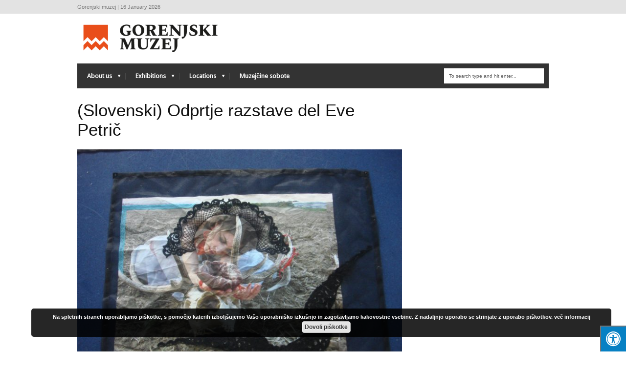

--- FILE ---
content_type: text/html; charset=UTF-8
request_url: https://www.gorenjski-muzej.si/event/odprtje-razstave-del-eve-petric/?lang=en
body_size: 129011
content:
<!DOCTYPE html>
<!--[if IE 6]>
<html id="ie6" lang="en-US">
<![endif]-->
<!--[if IE 7]>
<html id="ie7" lang="en-US">
<![endif]-->
<!--[if IE 8]>
<html id="ie8" lang="en-US">
<![endif]-->
<!--[if !(IE 6) | !(IE 7) | !(IE 8)  ]><!-->
<html lang="en-US">
<!--<![endif]-->
<head>
<!-- Basic Page Needs
  ================================================== -->
<meta http-equiv="Content-Type" content="text/html; charset=UTF-8" />


    <!-- Embed Google Web Fonts Via API -->
    <script type="text/javascript">
          WebFontConfig = {
            google: { families: [
                    "Droid Sans::cyrillic,latin",
                    "Droid Sans::cyrillic,latin",
                    "Droid Sans::cyrillic,latin",
                    "Droid Sans::cyrillic,latin",
                    "Droid Sans::cyrillic,latin"] }
          };
          (function() {
            var wf = document.createElement('script');
            wf.src = ('https:' == document.location.protocol ? 'https' : 'http') +
                '://ajax.googleapis.com/ajax/libs/webfont/1/webfont.js';
            wf.type = 'text/javascript';
            wf.async = 'true';
            var s = document.getElementsByTagName('script')[0];
            s.parentNode.insertBefore(wf, s);
          })();
    </script>

<!--Site Layout -->
<title>(Slovenski) Odprtje razstave del Eve Petrič &#8211; Gorenjski muzej</title>
<meta name='robots' content='max-image-preview:large' />
<link rel='dns-prefetch' href='//cdn.jsdelivr.net' />
<link rel='dns-prefetch' href='//widgetlogic.org' />
<link rel='dns-prefetch' href='//fonts.googleapis.com' />
<link rel='dns-prefetch' href='//maxcdn.bootstrapcdn.com' />
<link rel="alternate" type="application/rss+xml" title="Gorenjski muzej &raquo; Feed" href="https://www.gorenjski-muzej.si/feed/?lang=en" />
<link rel="alternate" type="application/rss+xml" title="Gorenjski muzej &raquo; Comments Feed" href="https://www.gorenjski-muzej.si/comments/feed/?lang=en" />
<script type="text/javascript">
window._wpemojiSettings = {"baseUrl":"https:\/\/s.w.org\/images\/core\/emoji\/14.0.0\/72x72\/","ext":".png","svgUrl":"https:\/\/s.w.org\/images\/core\/emoji\/14.0.0\/svg\/","svgExt":".svg","source":{"concatemoji":"https:\/\/www.gorenjski-muzej.si\/wp-includes\/js\/wp-emoji-release.min.js?ver=6.1.1"}};
/*! This file is auto-generated */
!function(e,a,t){var n,r,o,i=a.createElement("canvas"),p=i.getContext&&i.getContext("2d");function s(e,t){var a=String.fromCharCode,e=(p.clearRect(0,0,i.width,i.height),p.fillText(a.apply(this,e),0,0),i.toDataURL());return p.clearRect(0,0,i.width,i.height),p.fillText(a.apply(this,t),0,0),e===i.toDataURL()}function c(e){var t=a.createElement("script");t.src=e,t.defer=t.type="text/javascript",a.getElementsByTagName("head")[0].appendChild(t)}for(o=Array("flag","emoji"),t.supports={everything:!0,everythingExceptFlag:!0},r=0;r<o.length;r++)t.supports[o[r]]=function(e){if(p&&p.fillText)switch(p.textBaseline="top",p.font="600 32px Arial",e){case"flag":return s([127987,65039,8205,9895,65039],[127987,65039,8203,9895,65039])?!1:!s([55356,56826,55356,56819],[55356,56826,8203,55356,56819])&&!s([55356,57332,56128,56423,56128,56418,56128,56421,56128,56430,56128,56423,56128,56447],[55356,57332,8203,56128,56423,8203,56128,56418,8203,56128,56421,8203,56128,56430,8203,56128,56423,8203,56128,56447]);case"emoji":return!s([129777,127995,8205,129778,127999],[129777,127995,8203,129778,127999])}return!1}(o[r]),t.supports.everything=t.supports.everything&&t.supports[o[r]],"flag"!==o[r]&&(t.supports.everythingExceptFlag=t.supports.everythingExceptFlag&&t.supports[o[r]]);t.supports.everythingExceptFlag=t.supports.everythingExceptFlag&&!t.supports.flag,t.DOMReady=!1,t.readyCallback=function(){t.DOMReady=!0},t.supports.everything||(n=function(){t.readyCallback()},a.addEventListener?(a.addEventListener("DOMContentLoaded",n,!1),e.addEventListener("load",n,!1)):(e.attachEvent("onload",n),a.attachEvent("onreadystatechange",function(){"complete"===a.readyState&&t.readyCallback()})),(e=t.source||{}).concatemoji?c(e.concatemoji):e.wpemoji&&e.twemoji&&(c(e.twemoji),c(e.wpemoji)))}(window,document,window._wpemojiSettings);
</script>
<style type="text/css">
img.wp-smiley,
img.emoji {
	display: inline !important;
	border: none !important;
	box-shadow: none !important;
	height: 1em !important;
	width: 1em !important;
	margin: 0 0.07em !important;
	vertical-align: -0.1em !important;
	background: none !important;
	padding: 0 !important;
}
</style>
	<link rel='stylesheet' id='ai1ec_style-css' href='//www.gorenjski-muzej.si/wp-content/plugins/all-in-one-event-calendar/cache/00ba2d2e_ai1ec_parsed_css.css?ver=3.0.0' type='text/css' media='all' />
<link rel='stylesheet' id='wpsc-theme-css-css' href='https://www.gorenjski-muzej.si/wp-content/plugins/wp-e-commerce/wpsc-components/theme-engine-v1/templates/wpsc-default.css?ver=3.15.1.855a4af6' type='text/css' media='all' />
<style id='wpsc-theme-css-inline-css' type='text/css'>

		/*
		* Default View Styling
		*/
		div.default_product_display div.textcol{
			margin-left: 158px !important;
			min-height: 148px;
			_height: 148px;
		}

		div.default_product_display  div.textcol div.imagecol{
			position:absolute;
			top:0px;
			left: 0px;
			margin-left: -158px !important;
		}

		div.default_product_display  div.textcol div.imagecol a img {
			width: 148px;
			height: 148px;
		}

		.wpsc_category_grid_item  {
			display:block;
			float:left;
			width: 148px;
			height: 148px;
		}
		.wpsc_category_grid_item  span{
			position:relative;
			top:16.222222222222px;
		}
		div.default_product_display div.item_no_image a  {
			width: 146px;
		}

		div.default_product_display .imagecol img.no-image, #content div.default_product_display .imagecol img.no-image {
			width: 148px;
			height: 148px;
        }

		
		/*
		* Single View Styling
		*/

		div.single_product_display div.item_no_image  {
			width: 146px;
			height: 146px;
		}
		div.single_product_display div.item_no_image a  {
			width: 146px;
		}

		div.single_product_display div.textcol{
			margin-left: 158px !important;
			min-height: 148px;
			_height: 148px;
		}


		div.single_product_display  div.textcol div.imagecol{
			position:absolute;

			margin-left: -158px !important;
		}

		div.single_product_display  div.textcol div.imagecol a img {
			width: 148px;
			height: 148px;
		}

	div#categorydisplay{
		display: block;
	}

	div#branddisplay{
		display: none;
	}

</style>
<link rel='stylesheet' id='wpsc-theme-css-compatibility-css' href='https://www.gorenjski-muzej.si/wp-content/plugins/wp-e-commerce/wpsc-components/theme-engine-v1/templates/compatibility.css?ver=3.15.1.855a4af6' type='text/css' media='all' />
<link rel='stylesheet' id='mec-select2-style-css' href='https://www.gorenjski-muzej.si/wp-content/plugins/modern-events-calendar-lite/assets/packages/select2/select2.min.css?ver=6.5.1' type='text/css' media='all' />
<link rel='stylesheet' id='mec-font-icons-css' href='https://www.gorenjski-muzej.si/wp-content/plugins/modern-events-calendar-lite/assets/css/iconfonts.css?ver=6.1.1' type='text/css' media='all' />
<link rel='stylesheet' id='mec-frontend-style-css' href='https://www.gorenjski-muzej.si/wp-content/plugins/modern-events-calendar-lite/assets/css/frontend.min.css?ver=6.5.1' type='text/css' media='all' />
<link rel='stylesheet' id='mec-tooltip-style-css' href='https://www.gorenjski-muzej.si/wp-content/plugins/modern-events-calendar-lite/assets/packages/tooltip/tooltip.css?ver=6.1.1' type='text/css' media='all' />
<link rel='stylesheet' id='mec-tooltip-shadow-style-css' href='https://www.gorenjski-muzej.si/wp-content/plugins/modern-events-calendar-lite/assets/packages/tooltip/tooltipster-sideTip-shadow.min.css?ver=6.1.1' type='text/css' media='all' />
<link rel='stylesheet' id='featherlight-css' href='https://www.gorenjski-muzej.si/wp-content/plugins/modern-events-calendar-lite/assets/packages/featherlight/featherlight.css?ver=6.1.1' type='text/css' media='all' />
<link rel='stylesheet' id='mec-google-fonts-css' href='//fonts.googleapis.com/css?family=Montserrat%3A400%2C700%7CRoboto%3A100%2C300%2C400%2C700&#038;ver=6.1.1' type='text/css' media='all' />
<link rel='stylesheet' id='mec-lity-style-css' href='https://www.gorenjski-muzej.si/wp-content/plugins/modern-events-calendar-lite/assets/packages/lity/lity.min.css?ver=6.1.1' type='text/css' media='all' />
<link rel='stylesheet' id='mec-general-calendar-style-css' href='https://www.gorenjski-muzej.si/wp-content/plugins/modern-events-calendar-lite/assets/css/mec-general-calendar.css?ver=6.1.1' type='text/css' media='all' />
<link rel='stylesheet' id='wp-block-library-css' href='https://www.gorenjski-muzej.si/wp-includes/css/dist/block-library/style.min.css?ver=6.1.1' type='text/css' media='all' />
<link rel='stylesheet' id='block-widget-css' href='https://www.gorenjski-muzej.si/wp-content/plugins/widget-logic/block_widget/css/widget.css?ver=1724878593' type='text/css' media='all' />
<link rel='stylesheet' id='classic-theme-styles-css' href='https://www.gorenjski-muzej.si/wp-includes/css/classic-themes.min.css?ver=1' type='text/css' media='all' />
<style id='global-styles-inline-css' type='text/css'>
body{--wp--preset--color--black: #000000;--wp--preset--color--cyan-bluish-gray: #abb8c3;--wp--preset--color--white: #ffffff;--wp--preset--color--pale-pink: #f78da7;--wp--preset--color--vivid-red: #cf2e2e;--wp--preset--color--luminous-vivid-orange: #ff6900;--wp--preset--color--luminous-vivid-amber: #fcb900;--wp--preset--color--light-green-cyan: #7bdcb5;--wp--preset--color--vivid-green-cyan: #00d084;--wp--preset--color--pale-cyan-blue: #8ed1fc;--wp--preset--color--vivid-cyan-blue: #0693e3;--wp--preset--color--vivid-purple: #9b51e0;--wp--preset--gradient--vivid-cyan-blue-to-vivid-purple: linear-gradient(135deg,rgba(6,147,227,1) 0%,rgb(155,81,224) 100%);--wp--preset--gradient--light-green-cyan-to-vivid-green-cyan: linear-gradient(135deg,rgb(122,220,180) 0%,rgb(0,208,130) 100%);--wp--preset--gradient--luminous-vivid-amber-to-luminous-vivid-orange: linear-gradient(135deg,rgba(252,185,0,1) 0%,rgba(255,105,0,1) 100%);--wp--preset--gradient--luminous-vivid-orange-to-vivid-red: linear-gradient(135deg,rgba(255,105,0,1) 0%,rgb(207,46,46) 100%);--wp--preset--gradient--very-light-gray-to-cyan-bluish-gray: linear-gradient(135deg,rgb(238,238,238) 0%,rgb(169,184,195) 100%);--wp--preset--gradient--cool-to-warm-spectrum: linear-gradient(135deg,rgb(74,234,220) 0%,rgb(151,120,209) 20%,rgb(207,42,186) 40%,rgb(238,44,130) 60%,rgb(251,105,98) 80%,rgb(254,248,76) 100%);--wp--preset--gradient--blush-light-purple: linear-gradient(135deg,rgb(255,206,236) 0%,rgb(152,150,240) 100%);--wp--preset--gradient--blush-bordeaux: linear-gradient(135deg,rgb(254,205,165) 0%,rgb(254,45,45) 50%,rgb(107,0,62) 100%);--wp--preset--gradient--luminous-dusk: linear-gradient(135deg,rgb(255,203,112) 0%,rgb(199,81,192) 50%,rgb(65,88,208) 100%);--wp--preset--gradient--pale-ocean: linear-gradient(135deg,rgb(255,245,203) 0%,rgb(182,227,212) 50%,rgb(51,167,181) 100%);--wp--preset--gradient--electric-grass: linear-gradient(135deg,rgb(202,248,128) 0%,rgb(113,206,126) 100%);--wp--preset--gradient--midnight: linear-gradient(135deg,rgb(2,3,129) 0%,rgb(40,116,252) 100%);--wp--preset--duotone--dark-grayscale: url('#wp-duotone-dark-grayscale');--wp--preset--duotone--grayscale: url('#wp-duotone-grayscale');--wp--preset--duotone--purple-yellow: url('#wp-duotone-purple-yellow');--wp--preset--duotone--blue-red: url('#wp-duotone-blue-red');--wp--preset--duotone--midnight: url('#wp-duotone-midnight');--wp--preset--duotone--magenta-yellow: url('#wp-duotone-magenta-yellow');--wp--preset--duotone--purple-green: url('#wp-duotone-purple-green');--wp--preset--duotone--blue-orange: url('#wp-duotone-blue-orange');--wp--preset--font-size--small: 13px;--wp--preset--font-size--medium: 20px;--wp--preset--font-size--large: 36px;--wp--preset--font-size--x-large: 42px;--wp--preset--spacing--20: 0.44rem;--wp--preset--spacing--30: 0.67rem;--wp--preset--spacing--40: 1rem;--wp--preset--spacing--50: 1.5rem;--wp--preset--spacing--60: 2.25rem;--wp--preset--spacing--70: 3.38rem;--wp--preset--spacing--80: 5.06rem;}:where(.is-layout-flex){gap: 0.5em;}body .is-layout-flow > .alignleft{float: left;margin-inline-start: 0;margin-inline-end: 2em;}body .is-layout-flow > .alignright{float: right;margin-inline-start: 2em;margin-inline-end: 0;}body .is-layout-flow > .aligncenter{margin-left: auto !important;margin-right: auto !important;}body .is-layout-constrained > .alignleft{float: left;margin-inline-start: 0;margin-inline-end: 2em;}body .is-layout-constrained > .alignright{float: right;margin-inline-start: 2em;margin-inline-end: 0;}body .is-layout-constrained > .aligncenter{margin-left: auto !important;margin-right: auto !important;}body .is-layout-constrained > :where(:not(.alignleft):not(.alignright):not(.alignfull)){max-width: var(--wp--style--global--content-size);margin-left: auto !important;margin-right: auto !important;}body .is-layout-constrained > .alignwide{max-width: var(--wp--style--global--wide-size);}body .is-layout-flex{display: flex;}body .is-layout-flex{flex-wrap: wrap;align-items: center;}body .is-layout-flex > *{margin: 0;}:where(.wp-block-columns.is-layout-flex){gap: 2em;}.has-black-color{color: var(--wp--preset--color--black) !important;}.has-cyan-bluish-gray-color{color: var(--wp--preset--color--cyan-bluish-gray) !important;}.has-white-color{color: var(--wp--preset--color--white) !important;}.has-pale-pink-color{color: var(--wp--preset--color--pale-pink) !important;}.has-vivid-red-color{color: var(--wp--preset--color--vivid-red) !important;}.has-luminous-vivid-orange-color{color: var(--wp--preset--color--luminous-vivid-orange) !important;}.has-luminous-vivid-amber-color{color: var(--wp--preset--color--luminous-vivid-amber) !important;}.has-light-green-cyan-color{color: var(--wp--preset--color--light-green-cyan) !important;}.has-vivid-green-cyan-color{color: var(--wp--preset--color--vivid-green-cyan) !important;}.has-pale-cyan-blue-color{color: var(--wp--preset--color--pale-cyan-blue) !important;}.has-vivid-cyan-blue-color{color: var(--wp--preset--color--vivid-cyan-blue) !important;}.has-vivid-purple-color{color: var(--wp--preset--color--vivid-purple) !important;}.has-black-background-color{background-color: var(--wp--preset--color--black) !important;}.has-cyan-bluish-gray-background-color{background-color: var(--wp--preset--color--cyan-bluish-gray) !important;}.has-white-background-color{background-color: var(--wp--preset--color--white) !important;}.has-pale-pink-background-color{background-color: var(--wp--preset--color--pale-pink) !important;}.has-vivid-red-background-color{background-color: var(--wp--preset--color--vivid-red) !important;}.has-luminous-vivid-orange-background-color{background-color: var(--wp--preset--color--luminous-vivid-orange) !important;}.has-luminous-vivid-amber-background-color{background-color: var(--wp--preset--color--luminous-vivid-amber) !important;}.has-light-green-cyan-background-color{background-color: var(--wp--preset--color--light-green-cyan) !important;}.has-vivid-green-cyan-background-color{background-color: var(--wp--preset--color--vivid-green-cyan) !important;}.has-pale-cyan-blue-background-color{background-color: var(--wp--preset--color--pale-cyan-blue) !important;}.has-vivid-cyan-blue-background-color{background-color: var(--wp--preset--color--vivid-cyan-blue) !important;}.has-vivid-purple-background-color{background-color: var(--wp--preset--color--vivid-purple) !important;}.has-black-border-color{border-color: var(--wp--preset--color--black) !important;}.has-cyan-bluish-gray-border-color{border-color: var(--wp--preset--color--cyan-bluish-gray) !important;}.has-white-border-color{border-color: var(--wp--preset--color--white) !important;}.has-pale-pink-border-color{border-color: var(--wp--preset--color--pale-pink) !important;}.has-vivid-red-border-color{border-color: var(--wp--preset--color--vivid-red) !important;}.has-luminous-vivid-orange-border-color{border-color: var(--wp--preset--color--luminous-vivid-orange) !important;}.has-luminous-vivid-amber-border-color{border-color: var(--wp--preset--color--luminous-vivid-amber) !important;}.has-light-green-cyan-border-color{border-color: var(--wp--preset--color--light-green-cyan) !important;}.has-vivid-green-cyan-border-color{border-color: var(--wp--preset--color--vivid-green-cyan) !important;}.has-pale-cyan-blue-border-color{border-color: var(--wp--preset--color--pale-cyan-blue) !important;}.has-vivid-cyan-blue-border-color{border-color: var(--wp--preset--color--vivid-cyan-blue) !important;}.has-vivid-purple-border-color{border-color: var(--wp--preset--color--vivid-purple) !important;}.has-vivid-cyan-blue-to-vivid-purple-gradient-background{background: var(--wp--preset--gradient--vivid-cyan-blue-to-vivid-purple) !important;}.has-light-green-cyan-to-vivid-green-cyan-gradient-background{background: var(--wp--preset--gradient--light-green-cyan-to-vivid-green-cyan) !important;}.has-luminous-vivid-amber-to-luminous-vivid-orange-gradient-background{background: var(--wp--preset--gradient--luminous-vivid-amber-to-luminous-vivid-orange) !important;}.has-luminous-vivid-orange-to-vivid-red-gradient-background{background: var(--wp--preset--gradient--luminous-vivid-orange-to-vivid-red) !important;}.has-very-light-gray-to-cyan-bluish-gray-gradient-background{background: var(--wp--preset--gradient--very-light-gray-to-cyan-bluish-gray) !important;}.has-cool-to-warm-spectrum-gradient-background{background: var(--wp--preset--gradient--cool-to-warm-spectrum) !important;}.has-blush-light-purple-gradient-background{background: var(--wp--preset--gradient--blush-light-purple) !important;}.has-blush-bordeaux-gradient-background{background: var(--wp--preset--gradient--blush-bordeaux) !important;}.has-luminous-dusk-gradient-background{background: var(--wp--preset--gradient--luminous-dusk) !important;}.has-pale-ocean-gradient-background{background: var(--wp--preset--gradient--pale-ocean) !important;}.has-electric-grass-gradient-background{background: var(--wp--preset--gradient--electric-grass) !important;}.has-midnight-gradient-background{background: var(--wp--preset--gradient--midnight) !important;}.has-small-font-size{font-size: var(--wp--preset--font-size--small) !important;}.has-medium-font-size{font-size: var(--wp--preset--font-size--medium) !important;}.has-large-font-size{font-size: var(--wp--preset--font-size--large) !important;}.has-x-large-font-size{font-size: var(--wp--preset--font-size--x-large) !important;}
.wp-block-navigation a:where(:not(.wp-element-button)){color: inherit;}
:where(.wp-block-columns.is-layout-flex){gap: 2em;}
.wp-block-pullquote{font-size: 1.5em;line-height: 1.6;}
</style>
<link rel='stylesheet' id='360 jsv-css' href='https://www.gorenjski-muzej.si/wp-content/plugins/360deg-javascript-viewer/public/css/jsv.css?ver=1.7.31' type='text/css' media='all' />
<link rel='stylesheet' id='fontawsome-css' href='//maxcdn.bootstrapcdn.com/font-awesome/4.6.3/css/font-awesome.min.css?ver=1.0.5' type='text/css' media='all' />
<link rel='stylesheet' id='sogo_accessibility-css' href='https://www.gorenjski-muzej.si/wp-content/plugins/sogo-accessibility/public/css/sogo-accessibility-public.css?ver=1.0.5' type='text/css' media='all' />
<!--[if IE 7]>
<link rel='stylesheet' id='ie7-css' href='https://www.gorenjski-muzej.si/wp-content/themes/extranews/css/ie7.css?ver=ie7' type='text/css' media='all' />
<![endif]-->
<!--[if IE 8]>
<link rel='stylesheet' id='ie8-css' href='https://www.gorenjski-muzej.si/wp-content/themes/extranews/css/ie8.css?ver=ie8' type='text/css' media='all' />
<![endif]-->
<link rel='stylesheet' id='style-css' href='https://www.gorenjski-muzej.si/wp-content/themes/extranews/style.css?ver=1.5.9' type='text/css' media='all' />
<style id='style-inline-css' type='text/css'>


/***************Top Margin *******************/
.logo h1 { padding-bottom:10px;
}

.logo h1 { padding-top:10px;
}

/*******************BG Image*******************/
body {

background-repeat:repeat;
background-position:center top;
}
/*******************BG Color*******************/
body {
background-color:#ffffff;
}

/*******************Layout Mode*******************/



/****************Button Colors***********************/

.button:hover, a.button:hover, span.more-link a:hover, .cancel-reply p a:hover {

background:#333333!important;
color:#fff;
}

.button, a.button, span.more-link a.more-link, #footer .button, #footer a.button, #footer span.more-link a.more-link, .cancel-reply p a {

background:#d46e19 ;
color:#fff;
}
.summary, .rating.stars, .rating.points, .rating.percent, .scorebar,
.categories a:hover, .tagcloud a, .single .categories a, .single .sidebar .categories a:hover,
.tabswrap ul.tabs li a.active, .tabswrap ul.tabs li a:hover, #footer .tabswrap ul.tabs li a:hover, #footer .tabswrap ul.tabs li a.active, .sf-menu li a:hover, .sf-menu li.sfHover a,
.pagination a.button.share:hover, #commentsubmit #submit, #cancel-comment-reply-link  {
background:#d46e19;
color:#fff !important;
}

blockquote, .tabswrap .tabpost a:hover, .articleinner h2 a:hover, span.date a:hover {
color:#d46e19 !important;
}

h3.pagetitle, h1.pagetitle, .pagetitlewrap span.description {
border-color:#d46e19;
}

/****************Link Colors***********************/
p a, a {
color:#d46e19 ;
}

h1 a:hover, h2 a:hover, h3 a:hover, h4 a:hover, h5 a:hover, p a:hover,
#footer h1 a:hover, #footer h2 a:hover, #footer h3 a:hover, #footer h3 a:hover, #footer h4 a:hover, #footer h5 a:hover, a:hover, #footer a:hover, .blogpost h2 a:hover, .blogpost .smalldetails a:hover {
color:#333333;
}

/****************Selection Colors***********************/
::-moz-selection {
background:#d46e19; color:#fff;
}

::selection {
background:#d46e19; color:#fff;
}

::selection {
background:#d46e19; color:#fff;
}

.recent-project:hover {
border-color:#333333 !important;
}
/***************Typographic User Values *********************************/

h1, h2, h1 a, h2 a, .blogpost h2 a, h3, .ag_projects_widget h3, h3 a, .aj_projects_widget h3 a, .ajax-select ul.sf-menu a, .pagination .button, .nivo-caption h3.title {
font-family:"Arial", arial, sans-serif;font-weight:normal;text-transform:none;
}

h5, h5 a, .widget h3, .widget h2, .widget h4, .reviewbox h4, .reviewbox .score span, .ajax-select a#news_select, .authorposts h4, .widget h4.widget-title {
font-family:"Droid Sans", arial, sans-serif;font-weight: bold;text-transform:uppercase !important;
}

h4, h4 a, .footer .note h4, .footer h4.subheadline, .newspost h4, .paginationbutton .button, .articleinner h2.indextitle, .widget .articleinner h2.indextitle, .articleinner h2.indextitle a, .widget artileinner h2.indextitle a {
font-family:"Arial", arial, sans-serif;;font-weight:normal;text-transform:none !important;
}

.sf-menu a, .ajax-select ul.sf-menu li li a  {
font-family:"Droid Sans", arial, sans-serif;font-weight: bold;text-transform:none;
font-size:13px;
}

body, input, p, ul, ol, .button, .ui-tabs-vertical .ui-tabs-nav li a span.text,
.footer p, .footer ul, .footer ol, .footer.button, .credits p,
.credits ul, .credits ol, .credits.button, .footer textarea, .footer input, .testimonial p,
.contactsubmit label, .contactsubmit input[type=text], .contactsubmit textarea, h2 span.date, .articleinner h1,
.articleinner h2, .articleinner h3, .articleinner h4, .articleinner h5, .articleinner h6, .nivo-caption h1,
.nivo-caption h2, .nivo-caption h3, .nivo-caption h4, .nivo-caption h5, .nivo-caption h6, .nivo-caption h1 a,
.nivo-caption h2 a, .nivo-caption h3 a, .nivo-caption h4 a, .nivo-caption h5 a, .nivo-caption h6 a,
#cancel-comment-reply-link {
font-family:"Arial", arial, sans-serif;font-weight:normal;text-transform:none;
}


</style>
<link rel='stylesheet' id='dflip-style-css' href='https://www.gorenjski-muzej.si/wp-content/plugins/3d-flipbook-dflip-lite/assets/css/dflip.min.css?ver=2.3.65' type='text/css' media='all' />
<style id='akismet-widget-style-inline-css' type='text/css'>

			.a-stats {
				--akismet-color-mid-green: #357b49;
				--akismet-color-white: #fff;
				--akismet-color-light-grey: #f6f7f7;

				max-width: 350px;
				width: auto;
			}

			.a-stats * {
				all: unset;
				box-sizing: border-box;
			}

			.a-stats strong {
				font-weight: 600;
			}

			.a-stats a.a-stats__link,
			.a-stats a.a-stats__link:visited,
			.a-stats a.a-stats__link:active {
				background: var(--akismet-color-mid-green);
				border: none;
				box-shadow: none;
				border-radius: 8px;
				color: var(--akismet-color-white);
				cursor: pointer;
				display: block;
				font-family: -apple-system, BlinkMacSystemFont, 'Segoe UI', 'Roboto', 'Oxygen-Sans', 'Ubuntu', 'Cantarell', 'Helvetica Neue', sans-serif;
				font-weight: 500;
				padding: 12px;
				text-align: center;
				text-decoration: none;
				transition: all 0.2s ease;
			}

			/* Extra specificity to deal with TwentyTwentyOne focus style */
			.widget .a-stats a.a-stats__link:focus {
				background: var(--akismet-color-mid-green);
				color: var(--akismet-color-white);
				text-decoration: none;
			}

			.a-stats a.a-stats__link:hover {
				filter: brightness(110%);
				box-shadow: 0 4px 12px rgba(0, 0, 0, 0.06), 0 0 2px rgba(0, 0, 0, 0.16);
			}

			.a-stats .count {
				color: var(--akismet-color-white);
				display: block;
				font-size: 1.5em;
				line-height: 1.4;
				padding: 0 13px;
				white-space: nowrap;
			}
		
</style>
<script type='text/javascript' src='https://www.gorenjski-muzej.si/wp-content/plugins/enable-jquery-migrate-helper/js/jquery/jquery-1.12.4-wp.js?ver=1.12.4-wp' id='jquery-core-js'></script>
<script type='text/javascript' src='https://www.gorenjski-muzej.si/wp-content/plugins/enable-jquery-migrate-helper/js/jquery-migrate/jquery-migrate-1.4.1-wp.js?ver=1.4.1-wp' id='jquery-migrate-js'></script>
<script type='text/javascript' id='wp-e-commerce-js-extra'>
/* <![CDATA[ */
var wpsc_vars = {"wpsc_ajax":{"ajaxurl":"\/wp-admin\/admin-ajax.php","spinner":"https:\/\/www.gorenjski-muzej.si\/wp-admin\/images\/spinner.gif","no_quotes":"It appears that there are no shipping quotes for the shipping information provided.  Please check the information and try again.","ajax_get_cart_error":"There was a problem getting the current contents of the shopping cart.","slide_to_shipping_error":true},"base_url":"https:\/\/www.gorenjski-muzej.si","WPSC_URL":"https:\/\/www.gorenjski-muzej.si\/wp-content\/plugins\/wp-e-commerce","WPSC_IMAGE_URL":"https:\/\/www.gorenjski-muzej.si\/wp-content\/uploads\/wpsc\/product_images\/","WPSC_CORE_IMAGES_URL":"https:\/\/www.gorenjski-muzej.si\/wp-content\/plugins\/wp-e-commerce\/wpsc-core\/images","fileThickboxLoadingImage":"https:\/\/www.gorenjski-muzej.si\/wp-content\/plugins\/wp-e-commerce\/wpsc-core\/images\/loadingAnimation.gif","msg_shipping_need_recalc":"Please click the <em>Calculate<\/em> button to refresh your shipping quotes, as your shipping information has been modified.","no_country_selected":"Please select a country","no_region_selected_format":"Please select a %s","no_region_label":"State\/Province","base_country":"SI","wpsc_country_SI_region_label":"State\/Province","wpsc_countries":{"SI":"Slovenia"},"wpsc_checkout_unique_name_to_form_id_map":{"vasi-podatki":"wpsc_checkout_form_1","billingfirstname":"wpsc_checkout_form_2","billinglastname":"wpsc_checkout_form_3","billingaddress":"wpsc_checkout_form_4","billingcity":"wpsc_checkout_form_5","billingcountry":"wpsc_checkout_form_7","billingpostcode":"wpsc_checkout_form_8","billingphone":"wpsc_checkout_form_18","billingemail":"wpsc_checkout_form_9"},"wpsc_checkout_item_active":{"vasi-podatki":true,"billingfirstname":true,"billinglastname":true,"billingaddress":true,"billingcity":true,"billingcountry":true,"billingpostcode":true,"billingphone":true,"billingemail":true},"wpsc_checkout_item_required":{"vasi-podatki":false,"billingfirstname":true,"billinglastname":true,"billingaddress":true,"billingcity":true,"billingcountry":true,"billingpostcode":true,"billingphone":false,"billingemail":true},"store_uses_shipping":""};
/* ]]> */
</script>
<script type='text/javascript' src='https://www.gorenjski-muzej.si/wp-content/plugins/wp-e-commerce/wpsc-core/js/wp-e-commerce.js?ver=3.15.1.855a4af6' id='wp-e-commerce-js'></script>
<script type='text/javascript' src='https://www.gorenjski-muzej.si/wp-content/plugins/wp-e-commerce/wpsc-core/js/user.js?ver=3.15.1855a4af6' id='wp-e-commerce-legacy-js'></script>
<script type='text/javascript' src='https://www.gorenjski-muzej.si/wp-content/themes/extranews/js/modernizr.custom.js?ver=2.5.3' id='modernizr-js'></script>
<script type='text/javascript' src='https://www.gorenjski-muzej.si/?ai1ec_render_js=event.js&#038;is_backend=false&#038;ver=3.0.0' id='ai1ec_requirejs-js'></script>
<script type='text/javascript' src='https://www.gorenjski-muzej.si/wp-content/plugins/modern-events-calendar-lite/assets/js/mec-general-calendar.js?ver=6.5.1' id='mec-general-calendar-script-js'></script>
<script type='text/javascript' id='mec-frontend-script-js-extra'>
/* <![CDATA[ */
var mecdata = {"day":"day","days":"days","hour":"hour","hours":"hours","minute":"minute","minutes":"minutes","second":"second","seconds":"seconds","elementor_edit_mode":"no","recapcha_key":"","ajax_url":"https:\/\/www.gorenjski-muzej.si\/wp-admin\/admin-ajax.php","fes_nonce":"4cc16f0474","current_year":"2026","current_month":"01","datepicker_format":"yy-mm-dd"};
/* ]]> */
</script>
<script type='text/javascript' src='https://www.gorenjski-muzej.si/wp-content/plugins/modern-events-calendar-lite/assets/js/frontend.js?ver=6.5.1' id='mec-frontend-script-js'></script>
<script type='text/javascript' src='https://www.gorenjski-muzej.si/wp-content/plugins/modern-events-calendar-lite/assets/js/events.js?ver=6.5.1' id='mec-events-script-js'></script>
<script type='text/javascript' src='https://cdn.jsdelivr.net/npm/@3dweb/360javascriptviewer/lib/JavascriptViewer.min.js?ver=1.7.31' id='javascriptviewer-js'></script>
<script type='text/javascript' src='https://www.gorenjski-muzej.si/wp-content/plugins/360deg-javascript-viewer/public/js/jsv.js?ver=1.7.31' id='jsv360-js'></script>
<link rel="https://api.w.org/" href="https://www.gorenjski-muzej.si/wp-json/" /><link rel="EditURI" type="application/rsd+xml" title="RSD" href="https://www.gorenjski-muzej.si/xmlrpc.php?rsd" />
<link rel="wlwmanifest" type="application/wlwmanifest+xml" href="https://www.gorenjski-muzej.si/wp-includes/wlwmanifest.xml" />
<meta name="generator" content="WordPress 6.1.1" />
<link rel="canonical" href="https://www.gorenjski-muzej.si/event/odprtje-razstave-del-eve-petric/" />
<link rel='shortlink' href='https://www.gorenjski-muzej.si/?p=12293' />
<link rel="alternate" type="application/json+oembed" href="https://www.gorenjski-muzej.si/wp-json/oembed/1.0/embed?url=https%3A%2F%2Fwww.gorenjski-muzej.si%2Fevent%2Fodprtje-razstave-del-eve-petric%2F" />
<link rel="alternate" type="text/xml+oembed" href="https://www.gorenjski-muzej.si/wp-json/oembed/1.0/embed?url=https%3A%2F%2Fwww.gorenjski-muzej.si%2Fevent%2Fodprtje-razstave-del-eve-petric%2F&#038;format=xml" />
<meta property="og:url" content="https://www.gorenjski-muzej.si/event/odprtje-razstave-del-eve-petric/?lang=en" />
<meta property="og:title" content="[:SI]Odprtje razstave del Eve Petrič[:] (2018-05-10)" />
<meta property="og:type" content="article" />
<meta property="og:description" content="Sorry, this entry is only available in Slovenian." />
<meta property="og:image" content="https://www.gorenjski-muzej.si/wp-content/uploads/2018/04/9--rose-bud-2-300x225.jpg" />
<meta name="twitter:card" content="summary" />
<meta name="twitter:title" content="[:SI]Odprtje razstave del Eve Petrič[:] (2018-05-10)" />
<meta name="twitter:description" content="Sorry, this entry is only available in Slovenian." />
<meta name="twitter:image" content="https://www.gorenjski-muzej.si/wp-content/uploads/2018/04/9--rose-bud-2-300x225.jpg" />
<style type="text/css">
.qtranxs_flag_SI {background-image: url(https://www.gorenjski-muzej.si/wp-content/plugins/qtranslate-x/flags/si.png); background-repeat: no-repeat;}
.qtranxs_flag_en {background-image: url(https://www.gorenjski-muzej.si/wp-content/plugins/qtranslate-x/flags/gb.png); background-repeat: no-repeat;}
</style>
<link hreflang="SI" href="https://www.gorenjski-muzej.si/event/odprtje-razstave-del-eve-petric/?lang=SI" rel="alternate" />
<link hreflang="en" href="https://www.gorenjski-muzej.si/event/odprtje-razstave-del-eve-petric/?lang=en" rel="alternate" />
<link hreflang="x-default" href="https://www.gorenjski-muzej.si/event/odprtje-razstave-del-eve-petric/" rel="alternate" />
<meta name="generator" content="qTranslate-X 3.4.6.8" />
<link rel='alternate' type='application/rss+xml' title='Gorenjski muzej Product List RSS' href='https://www.gorenjski-muzej.si?wpsc_action=rss'/><meta name="generator" content="Elementor 3.23.4; features: e_optimized_css_loading, additional_custom_breakpoints, e_lazyload; settings: css_print_method-internal, google_font-enabled, font_display-auto">
			<style>
				.e-con.e-parent:nth-of-type(n+4):not(.e-lazyloaded):not(.e-no-lazyload),
				.e-con.e-parent:nth-of-type(n+4):not(.e-lazyloaded):not(.e-no-lazyload) * {
					background-image: none !important;
				}
				@media screen and (max-height: 1024px) {
					.e-con.e-parent:nth-of-type(n+3):not(.e-lazyloaded):not(.e-no-lazyload),
					.e-con.e-parent:nth-of-type(n+3):not(.e-lazyloaded):not(.e-no-lazyload) * {
						background-image: none !important;
					}
				}
				@media screen and (max-height: 640px) {
					.e-con.e-parent:nth-of-type(n+2):not(.e-lazyloaded):not(.e-no-lazyload),
					.e-con.e-parent:nth-of-type(n+2):not(.e-lazyloaded):not(.e-no-lazyload) * {
						background-image: none !important;
					}
				}
			</style>
			<link rel="icon" href="https://www.gorenjski-muzej.si/wp-content/uploads/2022/01/cropped-zastavica-32x32.jpg" sizes="32x32" />
<link rel="icon" href="https://www.gorenjski-muzej.si/wp-content/uploads/2022/01/cropped-zastavica-192x192.jpg" sizes="192x192" />
<link rel="apple-touch-icon" href="https://www.gorenjski-muzej.si/wp-content/uploads/2022/01/cropped-zastavica-180x180.jpg" />
<meta name="msapplication-TileImage" content="https://www.gorenjski-muzej.si/wp-content/uploads/2022/01/cropped-zastavica-270x270.jpg" />
<style type="text/css">.mec-wrap, .mec-wrap div:not([class^="elementor-"]), .lity-container, .mec-wrap h1, .mec-wrap h2, .mec-wrap h3, .mec-wrap h4, .mec-wrap h5, .mec-wrap h6, .entry-content .mec-wrap h1, .entry-content .mec-wrap h2, .entry-content .mec-wrap h3, .entry-content .mec-wrap h4, .entry-content .mec-wrap h5, .entry-content .mec-wrap h6, .mec-wrap .mec-totalcal-box input[type="submit"], .mec-wrap .mec-totalcal-box .mec-totalcal-view span, .mec-agenda-event-title a, .lity-content .mec-events-meta-group-booking select, .lity-content .mec-book-ticket-variation h5, .lity-content .mec-events-meta-group-booking input[type="number"], .lity-content .mec-events-meta-group-booking input[type="text"], .lity-content .mec-events-meta-group-booking input[type="email"],.mec-organizer-item a, .mec-single-event .mec-events-meta-group-booking ul.mec-book-tickets-container li.mec-book-ticket-container label { font-family: "Montserrat", -apple-system, BlinkMacSystemFont, "Segoe UI", Roboto, sans-serif;}.mec-event-content p, .mec-search-bar-result .mec-event-detail{ font-family: Roboto, sans-serif;} .mec-wrap .mec-totalcal-box input, .mec-wrap .mec-totalcal-box select, .mec-checkboxes-search .mec-searchbar-category-wrap, .mec-wrap .mec-totalcal-box .mec-totalcal-view span { font-family: "Roboto", Helvetica, Arial, sans-serif; }.mec-event-grid-modern .event-grid-modern-head .mec-event-day, .mec-event-list-minimal .mec-time-details, .mec-event-list-minimal .mec-event-detail, .mec-event-list-modern .mec-event-detail, .mec-event-grid-minimal .mec-time-details, .mec-event-grid-minimal .mec-event-detail, .mec-event-grid-simple .mec-event-detail, .mec-event-cover-modern .mec-event-place, .mec-event-cover-clean .mec-event-place, .mec-calendar .mec-event-article .mec-localtime-details div, .mec-calendar .mec-event-article .mec-event-detail, .mec-calendar.mec-calendar-daily .mec-calendar-d-top h2, .mec-calendar.mec-calendar-daily .mec-calendar-d-top h3, .mec-toggle-item-col .mec-event-day, .mec-weather-summary-temp { font-family: "Roboto", sans-serif; } .mec-fes-form, .mec-fes-list, .mec-fes-form input, .mec-event-date .mec-tooltip .box, .mec-event-status .mec-tooltip .box, .ui-datepicker.ui-widget, .mec-fes-form button[type="submit"].mec-fes-sub-button, .mec-wrap .mec-timeline-events-container p, .mec-wrap .mec-timeline-events-container h4, .mec-wrap .mec-timeline-events-container div, .mec-wrap .mec-timeline-events-container a, .mec-wrap .mec-timeline-events-container span { font-family: -apple-system, BlinkMacSystemFont, "Segoe UI", Roboto, sans-serif !important; }.mec-event-grid-minimal .mec-modal-booking-button:hover, .mec-events-timeline-wrap .mec-organizer-item a, .mec-events-timeline-wrap .mec-organizer-item:after, .mec-events-timeline-wrap .mec-shortcode-organizers i, .mec-timeline-event .mec-modal-booking-button, .mec-wrap .mec-map-lightbox-wp.mec-event-list-classic .mec-event-date, .mec-timetable-t2-col .mec-modal-booking-button:hover, .mec-event-container-classic .mec-modal-booking-button:hover, .mec-calendar-events-side .mec-modal-booking-button:hover, .mec-event-grid-yearly  .mec-modal-booking-button, .mec-events-agenda .mec-modal-booking-button, .mec-event-grid-simple .mec-modal-booking-button, .mec-event-list-minimal  .mec-modal-booking-button:hover, .mec-timeline-month-divider,  .mec-wrap.colorskin-custom .mec-totalcal-box .mec-totalcal-view span:hover,.mec-wrap.colorskin-custom .mec-calendar.mec-event-calendar-classic .mec-selected-day,.mec-wrap.colorskin-custom .mec-color, .mec-wrap.colorskin-custom .mec-event-sharing-wrap .mec-event-sharing > li:hover a, .mec-wrap.colorskin-custom .mec-color-hover:hover, .mec-wrap.colorskin-custom .mec-color-before *:before ,.mec-wrap.colorskin-custom .mec-widget .mec-event-grid-classic.owl-carousel .owl-nav i,.mec-wrap.colorskin-custom .mec-event-list-classic a.magicmore:hover,.mec-wrap.colorskin-custom .mec-event-grid-simple:hover .mec-event-title,.mec-wrap.colorskin-custom .mec-single-event .mec-event-meta dd.mec-events-event-categories:before,.mec-wrap.colorskin-custom .mec-single-event-date:before,.mec-wrap.colorskin-custom .mec-single-event-time:before,.mec-wrap.colorskin-custom .mec-events-meta-group.mec-events-meta-group-venue:before,.mec-wrap.colorskin-custom .mec-calendar .mec-calendar-side .mec-previous-month i,.mec-wrap.colorskin-custom .mec-calendar .mec-calendar-side .mec-next-month:hover,.mec-wrap.colorskin-custom .mec-calendar .mec-calendar-side .mec-previous-month:hover,.mec-wrap.colorskin-custom .mec-calendar .mec-calendar-side .mec-next-month:hover,.mec-wrap.colorskin-custom .mec-calendar.mec-event-calendar-classic dt.mec-selected-day:hover,.mec-wrap.colorskin-custom .mec-infowindow-wp h5 a:hover, .colorskin-custom .mec-events-meta-group-countdown .mec-end-counts h3,.mec-calendar .mec-calendar-side .mec-next-month i,.mec-wrap .mec-totalcal-box i,.mec-calendar .mec-event-article .mec-event-title a:hover,.mec-attendees-list-details .mec-attendee-profile-link a:hover,.mec-wrap.colorskin-custom .mec-next-event-details li i, .mec-next-event-details i:before, .mec-marker-infowindow-wp .mec-marker-infowindow-count, .mec-next-event-details a,.mec-wrap.colorskin-custom .mec-events-masonry-cats a.mec-masonry-cat-selected,.lity .mec-color,.lity .mec-color-before :before,.lity .mec-color-hover:hover,.lity .mec-wrap .mec-color,.lity .mec-wrap .mec-color-before :before,.lity .mec-wrap .mec-color-hover:hover,.leaflet-popup-content .mec-color,.leaflet-popup-content .mec-color-before :before,.leaflet-popup-content .mec-color-hover:hover,.leaflet-popup-content .mec-wrap .mec-color,.leaflet-popup-content .mec-wrap .mec-color-before :before,.leaflet-popup-content .mec-wrap .mec-color-hover:hover, .mec-calendar.mec-calendar-daily .mec-calendar-d-table .mec-daily-view-day.mec-daily-view-day-active.mec-color, .mec-map-boxshow div .mec-map-view-event-detail.mec-event-detail i,.mec-map-boxshow div .mec-map-view-event-detail.mec-event-detail:hover,.mec-map-boxshow .mec-color,.mec-map-boxshow .mec-color-before :before,.mec-map-boxshow .mec-color-hover:hover,.mec-map-boxshow .mec-wrap .mec-color,.mec-map-boxshow .mec-wrap .mec-color-before :before,.mec-map-boxshow .mec-wrap .mec-color-hover:hover, .mec-choosen-time-message, .mec-booking-calendar-month-navigation .mec-next-month:hover, .mec-booking-calendar-month-navigation .mec-previous-month:hover, .mec-yearly-view-wrap .mec-agenda-event-title a:hover, .mec-yearly-view-wrap .mec-yearly-title-sec .mec-next-year i, .mec-yearly-view-wrap .mec-yearly-title-sec .mec-previous-year i, .mec-yearly-view-wrap .mec-yearly-title-sec .mec-next-year:hover, .mec-yearly-view-wrap .mec-yearly-title-sec .mec-previous-year:hover, .mec-av-spot .mec-av-spot-head .mec-av-spot-box span, .mec-wrap.colorskin-custom .mec-calendar .mec-calendar-side .mec-previous-month:hover .mec-load-month-link, .mec-wrap.colorskin-custom .mec-calendar .mec-calendar-side .mec-next-month:hover .mec-load-month-link, .mec-yearly-view-wrap .mec-yearly-title-sec .mec-previous-year:hover .mec-load-month-link, .mec-yearly-view-wrap .mec-yearly-title-sec .mec-next-year:hover .mec-load-month-link, .mec-skin-list-events-container .mec-data-fields-tooltip .mec-data-fields-tooltip-box ul .mec-event-data-field-item a, .mec-booking-shortcode .mec-event-ticket-name, .mec-booking-shortcode .mec-event-ticket-price, .mec-booking-shortcode .mec-ticket-variation-name, .mec-booking-shortcode .mec-ticket-variation-price, .mec-booking-shortcode label, .mec-booking-shortcode .nice-select, .mec-booking-shortcode input, .mec-booking-shortcode span.mec-book-price-detail-description, .mec-booking-shortcode .mec-ticket-name, .mec-booking-shortcode label.wn-checkbox-label, .mec-wrap.mec-cart table tr td a {color: #a32f1e}.mec-skin-carousel-container .mec-event-footer-carousel-type3 .mec-modal-booking-button:hover, .mec-wrap.colorskin-custom .mec-event-sharing .mec-event-share:hover .event-sharing-icon,.mec-wrap.colorskin-custom .mec-event-grid-clean .mec-event-date,.mec-wrap.colorskin-custom .mec-event-list-modern .mec-event-sharing > li:hover a i,.mec-wrap.colorskin-custom .mec-event-list-modern .mec-event-sharing .mec-event-share:hover .mec-event-sharing-icon,.mec-wrap.colorskin-custom .mec-event-list-modern .mec-event-sharing li:hover a i,.mec-wrap.colorskin-custom .mec-calendar:not(.mec-event-calendar-classic) .mec-selected-day,.mec-wrap.colorskin-custom .mec-calendar .mec-selected-day:hover,.mec-wrap.colorskin-custom .mec-calendar .mec-calendar-row  dt.mec-has-event:hover,.mec-wrap.colorskin-custom .mec-calendar .mec-has-event:after, .mec-wrap.colorskin-custom .mec-bg-color, .mec-wrap.colorskin-custom .mec-bg-color-hover:hover, .colorskin-custom .mec-event-sharing-wrap:hover > li, .mec-wrap.colorskin-custom .mec-totalcal-box .mec-totalcal-view span.mec-totalcalview-selected,.mec-wrap .flip-clock-wrapper ul li a div div.inn,.mec-wrap .mec-totalcal-box .mec-totalcal-view span.mec-totalcalview-selected,.event-carousel-type1-head .mec-event-date-carousel,.mec-event-countdown-style3 .mec-event-date,#wrap .mec-wrap article.mec-event-countdown-style1,.mec-event-countdown-style1 .mec-event-countdown-part3 a.mec-event-button,.mec-wrap .mec-event-countdown-style2,.mec-map-get-direction-btn-cnt input[type="submit"],.mec-booking button,span.mec-marker-wrap,.mec-wrap.colorskin-custom .mec-timeline-events-container .mec-timeline-event-date:before, .mec-has-event-for-booking.mec-active .mec-calendar-novel-selected-day, .mec-booking-tooltip.multiple-time .mec-booking-calendar-date.mec-active, .mec-booking-tooltip.multiple-time .mec-booking-calendar-date:hover, .mec-ongoing-normal-label, .mec-calendar .mec-has-event:after, .mec-event-list-modern .mec-event-sharing li:hover .telegram{background-color: #a32f1e;}.mec-booking-tooltip.multiple-time .mec-booking-calendar-date:hover, .mec-calendar-day.mec-active .mec-booking-tooltip.multiple-time .mec-booking-calendar-date.mec-active{ background-color: #a32f1e;}.mec-skin-carousel-container .mec-event-footer-carousel-type3 .mec-modal-booking-button:hover, .mec-timeline-month-divider, .mec-wrap.colorskin-custom .mec-single-event .mec-speakers-details ul li .mec-speaker-avatar a:hover img,.mec-wrap.colorskin-custom .mec-event-list-modern .mec-event-sharing > li:hover a i,.mec-wrap.colorskin-custom .mec-event-list-modern .mec-event-sharing .mec-event-share:hover .mec-event-sharing-icon,.mec-wrap.colorskin-custom .mec-event-list-standard .mec-month-divider span:before,.mec-wrap.colorskin-custom .mec-single-event .mec-social-single:before,.mec-wrap.colorskin-custom .mec-single-event .mec-frontbox-title:before,.mec-wrap.colorskin-custom .mec-calendar .mec-calendar-events-side .mec-table-side-day, .mec-wrap.colorskin-custom .mec-border-color, .mec-wrap.colorskin-custom .mec-border-color-hover:hover, .colorskin-custom .mec-single-event .mec-frontbox-title:before, .colorskin-custom .mec-single-event .mec-wrap-checkout h4:before, .colorskin-custom .mec-single-event .mec-events-meta-group-booking form > h4:before, .mec-wrap.colorskin-custom .mec-totalcal-box .mec-totalcal-view span.mec-totalcalview-selected,.mec-wrap .mec-totalcal-box .mec-totalcal-view span.mec-totalcalview-selected,.event-carousel-type1-head .mec-event-date-carousel:after,.mec-wrap.colorskin-custom .mec-events-masonry-cats a.mec-masonry-cat-selected, .mec-marker-infowindow-wp .mec-marker-infowindow-count, .mec-wrap.colorskin-custom .mec-events-masonry-cats a:hover, .mec-has-event-for-booking .mec-calendar-novel-selected-day, .mec-booking-tooltip.multiple-time .mec-booking-calendar-date.mec-active, .mec-booking-tooltip.multiple-time .mec-booking-calendar-date:hover, .mec-virtual-event-history h3:before, .mec-booking-tooltip.multiple-time .mec-booking-calendar-date:hover, .mec-calendar-day.mec-active .mec-booking-tooltip.multiple-time .mec-booking-calendar-date.mec-active, .mec-rsvp-form-box form > h4:before, .mec-wrap .mec-box-title::before, .mec-box-title::before  {border-color: #a32f1e;}.mec-wrap.colorskin-custom .mec-event-countdown-style3 .mec-event-date:after,.mec-wrap.colorskin-custom .mec-month-divider span:before, .mec-calendar.mec-event-container-simple dl dt.mec-selected-day, .mec-calendar.mec-event-container-simple dl dt.mec-selected-day:hover{border-bottom-color:#a32f1e;}.mec-wrap.colorskin-custom  article.mec-event-countdown-style1 .mec-event-countdown-part2:after{border-color: transparent transparent transparent #a32f1e;}.mec-wrap.colorskin-custom .mec-box-shadow-color { box-shadow: 0 4px 22px -7px #a32f1e;}.mec-events-timeline-wrap .mec-shortcode-organizers, .mec-timeline-event .mec-modal-booking-button, .mec-events-timeline-wrap:before, .mec-wrap.colorskin-custom .mec-timeline-event-local-time, .mec-wrap.colorskin-custom .mec-timeline-event-time ,.mec-wrap.colorskin-custom .mec-timeline-event-location,.mec-choosen-time-message { background: rgba(163,47,30,.11);}.mec-wrap.colorskin-custom .mec-timeline-events-container .mec-timeline-event-date:after{ background: rgba(163,47,30,.3);}.mec-booking-shortcode button { box-shadow: 0 2px 2px rgba(163 47 30 / 27%);}.mec-booking-shortcode button.mec-book-form-back-button{ background-color: rgba(163 47 30 / 40%);}.mec-events-meta-group-booking-shortcode{ background: rgba(163,47,30,.14);}.mec-booking-shortcode label.wn-checkbox-label, .mec-booking-shortcode .nice-select,.mec-booking-shortcode input, .mec-booking-shortcode .mec-book-form-gateway-label input[type=radio]:before, .mec-booking-shortcode input[type=radio]:checked:before, .mec-booking-shortcode ul.mec-book-price-details li, .mec-booking-shortcode ul.mec-book-price-details{ border-color: rgba(163 47 30 / 27%) !important;}.mec-booking-shortcode input::-webkit-input-placeholder,.mec-booking-shortcode textarea::-webkit-input-placeholder{color: #a32f1e}.mec-booking-shortcode input::-moz-placeholder,.mec-booking-shortcode textarea::-moz-placeholder{color: #a32f1e}.mec-booking-shortcode input:-ms-input-placeholder,.mec-booking-shortcode textarea:-ms-input-placeholder {color: #a32f1e}.mec-booking-shortcode input:-moz-placeholder,.mec-booking-shortcode textarea:-moz-placeholder {color: #a32f1e}.mec-booking-shortcode label.wn-checkbox-label:after, .mec-booking-shortcode label.wn-checkbox-label:before, .mec-booking-shortcode input[type=radio]:checked:after{background-color: #a32f1e}</style>
<style type="text/css">
.featured span.date {
display:none;
}

.wpsc_buy_button {
background-color: #d46e19;
color:white;
border: 1px solid #d46e19;
}

#checkout_page_container input[type="submit"] {
background-color: #d46e19;
color:white;
border: 1px solid #d46e19;
}

.wpsc_default_product_list img[class="product_image"] { width: 146px;  height: 240px;}

.wpsc_category_link {font-size: 14px;}

.default_product_display form.product_form fieldset legend {
 margin-top: 10px;   font-size: 14px;}

.default_product_display .in_stock, .single_product_display .in_stock {  font-size: 14px; }

.wpsc_product_price
{  font-size: 14px; }
</style>
<!-- Mobile Specific Metas
  ================================================== -->
<meta name="viewport" content="width=device-width, initial-scale=1, maximum-scale=1"/>

</head>
<body class="ai1ec_event-template-default single single-ai1ec_event postid-12293 chrome elementor-default elementor-kit-18856">

<noscript>
  <div class="alert">
    <p>Please enable javascript to view this site.</p>
  </div>
</noscript>

<!-- Preload Images
	================================================== -->
<div id="preloaded-images">
  <!-- Icons -->
  <img src="https://www.gorenjski-muzej.si/wp-content/themes/extranews/images/icons/social/e_light.png" width="1" height="1" alt="Image" />
  <img src="https://www.gorenjski-muzej.si/wp-content/themes/extranews/images/icons/social/fb_light.png" width="1" height="1" alt="Image" />
  <img src="https://www.gorenjski-muzej.si/wp-content/themes/extranews/images/icons/social/g_light.png" width="1" height="1" alt="Image" />
  <img loading="lazy" src="https://www.gorenjski-muzej.si/wp-content/themes/extranews/images/icons/social/p_light.png" width="1" height="1" alt="Image" />
  <img loading="lazy" src="https://www.gorenjski-muzej.si/wp-content/themes/extranews/images/icons/social/tw_light.png" width="1" height="1" alt="Image" />
  <!-- Slider Elements -->
  <img loading="lazy" src="https://www.gorenjski-muzej.si/wp-content/themes/extranews/images/linebg-fade.png" width="1" height="1" alt="Image" />
  <img loading="lazy" src="https://www.gorenjski-muzej.si/wp-content/themes/extranews/images/75black.png" width="1" height="1" alt="Image" />
  <!--Loading Images -->
  <img loading="lazy" src="https://www.gorenjski-muzej.si/wp-content/themes/extranews/images/loading.gif" width="1" height="1" alt="Image" />
  <img loading="lazy" src="https://www.gorenjski-muzej.si/wp-content/themes/extranews/images/small-loading.gif" width="1" height="1" alt="Image" />
  <!-- Arrows -->
  <img loading="lazy" src="https://www.gorenjski-muzej.si/wp-content/themes/extranews/images/stars-over.png" width="1" height="1" alt="Image" />
</div>

<!-- Top Bar
	================================================== -->
       <div class="topbar">
      <div class="container clearfix">
	      <p class="alignleft">
		      Gorenjski muzej |
		      16 January 2026	      </p>
          <div class="alignright">

            
            <div id="top"></div>

            <div class="mobilenavcontainer">
                            <a id="jump_top" href="#mobilenav_top" class="scroll">Select a Page:</a><div class="clear"></div>
              <div class="mobilenavigation">
                                </div>
              <div class="clear"></div>
            </div>
			<div class="clear"></div>
          </div>
        <div class="clear"></div>
      </div>
    </div>

<!-- Site Container
  ================================================== -->
<div class="sitecontainer container">
<div class="container clearfix navcontainer">
    <div class="logo">
        <h1> <a href="https://www.gorenjski-muzej.si">
                        <img src="https://www.gorenjski-muzej.si/wp-content/uploads/2012/10/brezroba-300x77.png" alt="Gorenjski muzej" />
                        </a>
        </h1>
    </div>
    <div class="mobileclear"></div>
    <div class="headerwidget">
        <div class="logowidget">
                  </div>
    </div>
    <div class="clear"></div>
    	<div class="nav"><div class="clear"></div>
        <!--Start Navigation-->
                          <ul id="menu-novicke" class="sf-menu accessibility_menu"><li id="menu-item-506" class="menu-item menu-item-type-custom menu-item-object-custom menu-item-has-children menu-item-506"><a href="#">About us</a>
<ul class="sub-menu">
	<li id="menu-item-517" class="menu-item menu-item-type-post_type menu-item-object-page menu-item-517"><a href="https://www.gorenjski-muzej.si/sample-page/zgodovina/?lang=en">Mission</a></li>
	<li id="menu-item-507" class="menu-item menu-item-type-custom menu-item-object-custom menu-item-has-children menu-item-507"><a href="#">Public Infos</a>
	<ul class="sub-menu">
		<li id="menu-item-520" class="menu-item menu-item-type-post_type menu-item-object-page menu-item-520"><a href="https://www.gorenjski-muzej.si/sample-page/info-javnega-znacaja/kontaktni-podatki/?lang=en">Contact</a></li>
		<li id="menu-item-3041" class="menu-item menu-item-type-post_type menu-item-object-page menu-item-3041"><a href="https://www.gorenjski-muzej.si/katalog-informacij-javnega-znacaja/?lang=en">Catalogue of public Information</a></li>
		<li id="menu-item-3234" class="menu-item menu-item-type-post_type menu-item-object-page menu-item-3234"><a href="https://www.gorenjski-muzej.si/strateski-nacrt-2013-2018/?lang=en">Strateški načrt 2013 – 2018</a></li>
		<li id="menu-item-3300" class="menu-item menu-item-type-post_type menu-item-object-page menu-item-3300"><a href="https://www.gorenjski-muzej.si/program-dela/?lang=en">Work programs</a></li>
		<li id="menu-item-3237" class="menu-item menu-item-type-post_type menu-item-object-page menu-item-3237"><a href="https://www.gorenjski-muzej.si/poslovna-porocila/?lang=en">Business reports</a></li>
		<li id="menu-item-12534" class="menu-item menu-item-type-post_type menu-item-object-page menu-item-has-children menu-item-12534"><a title="http://www.gorenjski-muzej.si/wp-content/uploads/2018/06/poslovnik-o-delu-sveta-23-10-2013.pdf" href="https://www.gorenjski-muzej.si/poslovnik-delovanja-sveta-zavoda/?lang=en">Poslovnik delovanja sveta zavoda</a>
		<ul class="sub-menu">
			<li id="menu-item-12560" class="menu-item menu-item-type-post_type menu-item-object-page menu-item-12560"><a href="https://www.gorenjski-muzej.si/zapisniki-sveta-zavoda/?lang=en">Zapisniki sveta zavoda</a></li>
		</ul>
</li>
	</ul>
</li>
	<li id="menu-item-508" class="menu-item menu-item-type-custom menu-item-object-custom menu-item-has-children menu-item-508"><a href="#">Sections</a>
	<ul class="sub-menu">
		<li id="menu-item-1266" class="menu-item menu-item-type-post_type menu-item-object-page menu-item-1266"><a href="https://www.gorenjski-muzej.si/sample-page/oddelki/direktorica/?lang=en">Director</a></li>
		<li id="menu-item-1267" class="menu-item menu-item-type-post_type menu-item-object-page menu-item-1267"><a href="https://www.gorenjski-muzej.si/sample-page/oddelki/tajnistvo/?lang=en">Secretariat</a></li>
		<li id="menu-item-618" class="menu-item menu-item-type-post_type menu-item-object-page menu-item-618"><a href="https://www.gorenjski-muzej.si/sample-page/oddelki/arheologija/?lang=en">Archeology</a></li>
		<li id="menu-item-613" class="menu-item menu-item-type-post_type menu-item-object-page menu-item-613"><a href="https://www.gorenjski-muzej.si/sample-page/oddelki/dokumentacija/?lang=en">Documentation</a></li>
		<li id="menu-item-614" class="menu-item menu-item-type-post_type menu-item-object-page menu-item-614"><a href="https://www.gorenjski-muzej.si/sample-page/oddelki/etnologija-2/?lang=en">Ethnology</a></li>
		<li id="menu-item-740" class="menu-item menu-item-type-post_type menu-item-object-page menu-item-740"><a href="https://www.gorenjski-muzej.si/sample-page/oddelki/fototeka/?lang=en">Photo library</a></li>
		<li id="menu-item-615" class="menu-item menu-item-type-post_type menu-item-object-page menu-item-615"><a href="https://www.gorenjski-muzej.si/sample-page/oddelki/galerijska-dejavnost/?lang=en">Gallery</a></li>
		<li id="menu-item-742" class="menu-item menu-item-type-post_type menu-item-object-page menu-item-742"><a href="https://www.gorenjski-muzej.si/sample-page/oddelki/specialna-knjiznica/?lang=en">Library</a></li>
		<li id="menu-item-771" class="menu-item menu-item-type-post_type menu-item-object-page menu-item-771"><a href="https://www.gorenjski-muzej.si/sample-page/oddelki/konservatorsko-restavratorska-delavnica/?lang=en">Conservation and restoration department</a></li>
		<li id="menu-item-7111" class="menu-item menu-item-type-post_type menu-item-object-page menu-item-7111"><a href="https://www.gorenjski-muzej.si/sample-page/oddelki/kulturna-zgodovina/?lang=en">Cultural History</a></li>
		<li id="menu-item-2128" class="menu-item menu-item-type-post_type menu-item-object-page menu-item-2128"><a href="https://www.gorenjski-muzej.si/sample-page/oddelki/muzeji-v-bohinju/?lang=en">Museums in Bohinj</a></li>
		<li id="menu-item-1843" class="menu-item menu-item-type-post_type menu-item-object-page menu-item-1843"><a href="https://www.gorenjski-muzej.si/sample-page/oddelki/novejsa-zgodovina-in-sodobnost/?lang=en">Recent History and Modernity</a></li>
		<li id="menu-item-620" class="menu-item menu-item-type-post_type menu-item-object-page menu-item-620"><a href="https://www.gorenjski-muzej.si/sample-page/oddelki/odnosi-z-javnostmi/?lang=en">Public Relations</a></li>
		<li id="menu-item-738" class="menu-item menu-item-type-post_type menu-item-object-page menu-item-738"><a href="https://www.gorenjski-muzej.si/sample-page/oddelki/oddelek-za-pedagosko-in-andragosko-dejavnost/?lang=en">Pedagogical andragogical</a></li>
		<li id="menu-item-1265" class="menu-item menu-item-type-post_type menu-item-object-page menu-item-1265"><a href="https://www.gorenjski-muzej.si/sample-page/oddelki/racunovodstvo/?lang=en">Accounting</a></li>
		<li id="menu-item-3351" class="menu-item menu-item-type-post_type menu-item-object-page menu-item-3351"><a href="https://www.gorenjski-muzej.si/sample-page/oddelki/receptorji/?lang=en">Receptors</a></li>
		<li id="menu-item-616" class="menu-item menu-item-type-post_type menu-item-object-page menu-item-616"><a href="https://www.gorenjski-muzej.si/sample-page/oddelki/starejsa-zgodovina/?lang=en">Ancient History</a></li>
		<li id="menu-item-3349" class="menu-item menu-item-type-post_type menu-item-object-page menu-item-3349"><a href="https://www.gorenjski-muzej.si/sample-page/oddelki/tehnicno-osebje/?lang=en">Technical staff</a></li>
		<li id="menu-item-617" class="menu-item menu-item-type-post_type menu-item-object-page menu-item-617"><a href="https://www.gorenjski-muzej.si/sample-page/oddelki/umetnostno-zgodovinski-oddelek/?lang=en">Artistic historical department</a></li>
	</ul>
</li>
	<li id="menu-item-509" class="menu-item menu-item-type-custom menu-item-object-custom menu-item-has-children menu-item-509"><a href="#">Medijsko središče</a>
	<ul class="sub-menu">
		<li id="menu-item-531" class="menu-item menu-item-type-post_type menu-item-object-page menu-item-531"><a href="https://www.gorenjski-muzej.si/sample-page/medijsko-sredisce/cgp/?lang=en">Corporate identity</a></li>
	</ul>
</li>
	<li id="menu-item-7500" class="ppr-new-window menu-item menu-item-type-post_type menu-item-object-page menu-item-7500"><a target="_blank" rel="noopener" href="https://www.gorenjski-muzej.si/knjiznica-na-cobissu/?lang=en">Library on Cobiss</a></li>
	<li id="menu-item-14092" class="menu-item menu-item-type-post_type menu-item-object-page menu-item-14092"><a href="https://www.gorenjski-muzej.si/sample-page/digitalne-publikacije/?lang=en">Digital publications</a></li>
	<li id="menu-item-12875" class="menu-item menu-item-type-post_type menu-item-object-page menu-item-12875"><a href="https://www.gorenjski-muzej.si/bibliografija-zaposlenih/?lang=en">Bibliography</a></li>
	<li id="menu-item-14099" class="menu-item menu-item-type-post_type menu-item-object-page menu-item-14099"><a href="https://www.gorenjski-muzej.si/65-let-gorenjskega-muzeja/?lang=en">65 years of Museum of Gorenjska</a></li>
	<li id="menu-item-518" class="menu-item menu-item-type-post_type menu-item-object-page menu-item-518"><a href="https://www.gorenjski-muzej.si/sample-page/povezave/?lang=en">Links</a></li>
</ul>
</li>
<li id="menu-item-510" class="menu-item menu-item-type-custom menu-item-object-custom menu-item-has-children menu-item-510"><a href="#">Exhibitions</a>
<ul class="sub-menu">
	<li id="menu-item-511" class="menu-item menu-item-type-custom menu-item-object-custom menu-item-has-children menu-item-511"><a href="#">Permanent Exhibitions</a>
	<ul class="sub-menu">
		<li id="menu-item-884" class="menu-item menu-item-type-post_type menu-item-object-page menu-item-884"><a href="https://www.gorenjski-muzej.si/razstave-in-dogodki/stalne-razstave/prelepa-gorenjska/?lang=en">Beautiful Gorenjska</a></li>
		<li id="menu-item-14676" class="menu-item menu-item-type-post_type menu-item-object-page menu-item-14676"><a href="https://www.gorenjski-muzej.si/razstave-in-dogodki/stalne-razstave/v-blesku-kovinske-oprave-izjemna-arheoloska-najdba-iz-kranja/?lang=en">Gleaming in armour &#8211; Late Antique lamellar armours from Kranj</a></li>
		<li id="menu-item-3249" class="menu-item menu-item-type-post_type menu-item-object-page menu-item-3249"><a href="https://www.gorenjski-muzej.si/polde-oblak-donacija/?lang=en">Polde Oblak – donation</a></li>
		<li id="menu-item-598" class="menu-item menu-item-type-post_type menu-item-object-page menu-item-598"><a href="https://www.gorenjski-muzej.si/razstave-in-dogodki/stalne-razstave/dr-france-preseren-zivljenje-in-delo/?lang=en">Dr. France Prešeren – Pesnik</a></li>
		<li id="menu-item-599" class="menu-item menu-item-type-post_type menu-item-object-page menu-item-599"><a href="https://www.gorenjski-muzej.si/razstave-in-dogodki/stalne-razstave/razstava-ljudska-umetnost-na-gorenjskem/?lang=en">Folk Art on Gorenjska</a></li>
		<li id="menu-item-1904" class="menu-item menu-item-type-post_type menu-item-object-page menu-item-1904"><a href="https://www.gorenjski-muzej.si/razstave-in-dogodki/stalne-razstave/zelezna-nit/?lang=en">Iron Thread</a></li>
		<li id="menu-item-600" class="menu-item menu-item-type-post_type menu-item-object-page menu-item-600"><a href="https://www.gorenjski-muzej.si/razstave-in-dogodki/stalne-razstave/lojze-dolinar/?lang=en">Lojze Dolinar</a></li>
		<li id="menu-item-601" class="menu-item menu-item-type-post_type menu-item-object-page menu-item-601"><a href="https://www.gorenjski-muzej.si/razstave-in-dogodki/stalne-razstave/oplenova-hisa/?lang=en">Oplen&#8217;s House</a></li>
		<li id="menu-item-602" class="menu-item menu-item-type-post_type menu-item-object-page menu-item-602"><a href="https://www.gorenjski-muzej.si/razstave-in-dogodki/stalne-razstave/plansarski-muzej/?lang=en">Pastoral Farming</a></li>
		<li id="menu-item-14061" class="menu-item menu-item-type-post_type menu-item-object-page menu-item-14061"><a href="https://www.gorenjski-muzej.si/bohinj-v-arheoloskih-obdobjih/?lang=en">Bohinj in archeological periods</a></li>
		<li id="menu-item-883" class="menu-item menu-item-type-post_type menu-item-object-page menu-item-883"><a href="https://www.gorenjski-muzej.si/razstave-in-dogodki/stalne-razstave/tomaz-godec/?lang=en">Bohinj 1914 – 1918, 1941 -1945</a></li>
		<li id="menu-item-6895" class="menu-item menu-item-type-post_type menu-item-object-page menu-item-6895"><a href="https://www.gorenjski-muzej.si/izbrane-podobe-bohinja/?lang=en">A selection of Bohinj Vignettes</a></li>
		<li id="menu-item-882" class="menu-item menu-item-type-post_type menu-item-object-page menu-item-882"><a href="https://www.gorenjski-muzej.si/razstave-in-dogodki/stalne-razstave/usnjarski-muzej/?lang=en">The Tannery Museum</a></li>
	</ul>
</li>
	<li id="menu-item-604" class="menu-item menu-item-type-post_type menu-item-object-page menu-item-604"><a href="http://www.gorenjski-muzej.si/?p=185">Temporary Exhibitions</a></li>
	<li id="menu-item-605" class="menu-item menu-item-type-post_type menu-item-object-page menu-item-has-children menu-item-605"><a href="https://www.gorenjski-muzej.si/razstave-in-dogodki/zbirke/?lang=en">Collections</a>
	<ul class="sub-menu">
		<li id="menu-item-608" class="menu-item menu-item-type-post_type menu-item-object-page menu-item-608"><a href="https://www.gorenjski-muzej.si/razstave-in-dogodki/zbirke/grabljice/?lang=en">Grabljice za nabiranje borovnic</a></li>
		<li id="menu-item-609" class="menu-item menu-item-type-post_type menu-item-object-page menu-item-609"><a href="https://www.gorenjski-muzej.si/razstave-in-dogodki/zbirke/plakati/?lang=en">Plakati</a></li>
		<li id="menu-item-610" class="menu-item menu-item-type-post_type menu-item-object-page menu-item-610"><a href="https://www.gorenjski-muzej.si/razstave-in-dogodki/zbirke/sita-iz-konjske-zime/?lang=en">Sitarstvo</a></li>
		<li id="menu-item-611" class="menu-item menu-item-type-post_type menu-item-object-page menu-item-611"><a href="https://www.gorenjski-muzej.si/razstave-in-dogodki/zbirke/svitki/?lang=en">Svitki</a></li>
		<li id="menu-item-612" class="menu-item menu-item-type-post_type menu-item-object-page menu-item-612"><a href="https://www.gorenjski-muzej.si/razstave-in-dogodki/zbirke/vezenine/?lang=en">Vezenine</a></li>
		<li id="menu-item-3200" class="menu-item menu-item-type-post_type menu-item-object-page menu-item-3200"><a href="https://www.gorenjski-muzej.si/razstave-in-dogodki/zbirke/poslikano-kmecko-pohistvo/?lang=en">Poslikano kmečko pohištvo</a></li>
		<li id="menu-item-5351" class="menu-item menu-item-type-post_type menu-item-object-page menu-item-5351"><a href="https://www.gorenjski-muzej.si/razstave-in-dogodki/zbirke/cipke-sester-novacek/?lang=en">Zbirka čipk Betty Nováček Volenec</a></li>
		<li id="menu-item-6045" class="menu-item menu-item-type-post_type menu-item-object-page menu-item-6045"><a href="https://www.gorenjski-muzej.si/kabinet-slovenske-fotografije/?lang=en">Kabinet slovenske fotografije</a></li>
		<li id="menu-item-6725" class="menu-item menu-item-type-post_type menu-item-object-page menu-item-6725"><a href="https://www.gorenjski-muzej.si/razstave-in-dogodki/zbirke/zbirka-vezenine-bled/?lang=en">Zbirka Vezenine Bled</a></li>
		<li id="menu-item-9873" class="menu-item menu-item-type-post_type menu-item-object-page menu-item-9873"><a href="https://www.gorenjski-muzej.si/razstave-in-dogodki/zbirke/gorenjski-kraji-na-razglednicah-druge-polovice-20-stoletja/?lang=en">Gorenjski kraji na razglednicah druge polovice 20. stoletja</a></li>
		<li id="menu-item-12679" class="menu-item menu-item-type-post_type menu-item-object-page menu-item-12679"><a href="https://www.gorenjski-muzej.si/ambulanta-kranjskega-zdravnika-dr-bozidarja-fajdige/?lang=en">Ambulanta kranjskega zdravnika dr. Božidarja Fajdige</a></li>
		<li id="menu-item-12132" class="menu-item menu-item-type-post_type menu-item-object-page menu-item-12132"><a href="https://www.gorenjski-muzej.si/razstave-in-dogodki/zbirke/sto-in-vec-let-stara-oblacila/?lang=en">Sto in več let stara oblačila</a></li>
		<li id="menu-item-16062" class="menu-item menu-item-type-post_type menu-item-object-page menu-item-16062"><a href="https://www.gorenjski-muzej.si/razstave-in-dogodki/zbirke/zbirka-izdelkov-tovarne-sava-kranj-dediscina-gumarstva/?lang=en">Zbirka izdelkov tovarne Sava Kranj – dediščina gumarstva</a></li>
		<li id="menu-item-16208" class="menu-item menu-item-type-post_type menu-item-object-page menu-item-16208"><a href="https://www.gorenjski-muzej.si/ure/?lang=en">Ure</a></li>
		<li id="menu-item-14185" class="menu-item menu-item-type-post_type menu-item-object-page menu-item-14185"><a href="https://www.gorenjski-muzej.si/mali-vojni-muzej/?lang=en">Mali vojni muzej</a></li>
		<li id="menu-item-3686" class="ppr-new-window menu-item menu-item-type-post_type menu-item-object-page menu-item-3686"><a target="_blank" rel="noopener" href="https://www.gorenjski-muzej.si/razstave-in-dogodki/zbirke/galis/?lang=en">Digitalne zbirka Galis</a></li>
	</ul>
</li>
	<li id="menu-item-1861" class="menu-item menu-item-type-post_type menu-item-object-page menu-item-1861"><a href="https://www.gorenjski-muzej.si/razstave-in-dogodki/koledar/?lang=en">Koledar</a></li>
</ul>
</li>
<li id="menu-item-588" class="menu-item menu-item-type-custom menu-item-object-custom menu-item-has-children menu-item-588"><a href="#">Locations</a>
<ul class="sub-menu">
	<li id="menu-item-589" class="menu-item menu-item-type-post_type menu-item-object-page menu-item-589"><a href="https://www.gorenjski-muzej.si/lokacije/grad-khislstein/?lang=en">Castle Khislstein</a></li>
	<li id="menu-item-633" class="menu-item menu-item-type-post_type menu-item-object-page menu-item-633"><a href="https://www.gorenjski-muzej.si/lokacije/ulrichova-hisa/?lang=en">Ullrich&#8217;s House</a></li>
	<li id="menu-item-632" class="menu-item menu-item-type-post_type menu-item-object-page menu-item-632"><a href="https://www.gorenjski-muzej.si/lokacije/presernova-hisa/?lang=en">Prešeren&#8217;s House</a></li>
	<li id="menu-item-591" class="menu-item menu-item-type-post_type menu-item-object-page menu-item-591"><a href="https://www.gorenjski-muzej.si/lokacije/mestna-hisa/?lang=en">Town Hall</a></li>
	<li id="menu-item-590" class="menu-item menu-item-type-post_type menu-item-object-page menu-item-590"><a href="https://www.gorenjski-muzej.si/lokacije/kostnica/?lang=en">Ossuary</a></li>
	<li id="menu-item-592" class="menu-item menu-item-type-post_type menu-item-object-page menu-item-592"><a href="https://www.gorenjski-muzej.si/lokacije/muzej-tomaza-godca/?lang=en">Museum of Tomaž Godec</a></li>
	<li id="menu-item-593" class="menu-item menu-item-type-post_type menu-item-object-page menu-item-593"><a href="https://www.gorenjski-muzej.si/lokacije/oplenova-hisa/?lang=en">Oplen&#8217;s House</a></li>
	<li id="menu-item-594" class="menu-item menu-item-type-post_type menu-item-object-page menu-item-594"><a href="https://www.gorenjski-muzej.si/lokacije/plansarski-muzej/?lang=en">Tha dairy Museum</a></li>
</ul>
</li>
<li id="menu-item-637" class="menu-item menu-item-type-post_type menu-item-object-page menu-item-637"><a href="https://www.gorenjski-muzej.si/pedagoski-program/poroke/?lang=en">Muzejčine sobote</a></li>
</ul>                        <div class="search"><div class="clear"></div><!--Searchbox-->
<form method="get" id="searchbox" action="https://www.gorenjski-muzej.si/">
    <fieldset>
        <input type="text" name="s" id="s" value="To search type and hit enter..." onfocus="if(this.value=='To search type and hit enter...')this.value='';" onblur="if(this.value=='')this.value='To search type and hit enter...';"/>
    </fieldset>
</form>
<!--Searchbox--></div>
             <div class="clear"></div>
         </div>

       <div class="mobilenavcontainer">
               <a id="jump" href="#mobilenav" class="scroll">Select a Page:</a>
       <div class="clear"></div>
        <div class="mobilenavigation">
                        <ul id="mobilenav"><li id="back"><a href="#top" class="menutop">Hide Navigation</a></li><li class="menu-item menu-item-type-custom menu-item-object-custom menu-item-has-children menu-item-506"><a href="#">About us</a>
<ul class="sub-menu">
	<li class="menu-item menu-item-type-post_type menu-item-object-page menu-item-517"><a href="https://www.gorenjski-muzej.si/sample-page/zgodovina/?lang=en">Mission</a></li>
	<li class="menu-item menu-item-type-custom menu-item-object-custom menu-item-has-children menu-item-507"><a href="#">Public Infos</a>
	<ul class="sub-menu">
		<li class="menu-item menu-item-type-post_type menu-item-object-page menu-item-520"><a href="https://www.gorenjski-muzej.si/sample-page/info-javnega-znacaja/kontaktni-podatki/?lang=en">Contact</a></li>
		<li class="menu-item menu-item-type-post_type menu-item-object-page menu-item-3041"><a href="https://www.gorenjski-muzej.si/katalog-informacij-javnega-znacaja/?lang=en">Catalogue of public Information</a></li>
		<li class="menu-item menu-item-type-post_type menu-item-object-page menu-item-3234"><a href="https://www.gorenjski-muzej.si/strateski-nacrt-2013-2018/?lang=en">Strateški načrt 2013 – 2018</a></li>
		<li class="menu-item menu-item-type-post_type menu-item-object-page menu-item-3300"><a href="https://www.gorenjski-muzej.si/program-dela/?lang=en">Work programs</a></li>
		<li class="menu-item menu-item-type-post_type menu-item-object-page menu-item-3237"><a href="https://www.gorenjski-muzej.si/poslovna-porocila/?lang=en">Business reports</a></li>
		<li class="menu-item menu-item-type-post_type menu-item-object-page menu-item-has-children menu-item-12534"><a title="http://www.gorenjski-muzej.si/wp-content/uploads/2018/06/poslovnik-o-delu-sveta-23-10-2013.pdf" href="https://www.gorenjski-muzej.si/poslovnik-delovanja-sveta-zavoda/?lang=en">Poslovnik delovanja sveta zavoda</a>
		<ul class="sub-menu">
			<li class="menu-item menu-item-type-post_type menu-item-object-page menu-item-12560"><a href="https://www.gorenjski-muzej.si/zapisniki-sveta-zavoda/?lang=en">Zapisniki sveta zavoda</a></li>
		</ul>
</li>
	</ul>
</li>
	<li class="menu-item menu-item-type-custom menu-item-object-custom menu-item-has-children menu-item-508"><a href="#">Sections</a>
	<ul class="sub-menu">
		<li class="menu-item menu-item-type-post_type menu-item-object-page menu-item-1266"><a href="https://www.gorenjski-muzej.si/sample-page/oddelki/direktorica/?lang=en">Director</a></li>
		<li class="menu-item menu-item-type-post_type menu-item-object-page menu-item-1267"><a href="https://www.gorenjski-muzej.si/sample-page/oddelki/tajnistvo/?lang=en">Secretariat</a></li>
		<li class="menu-item menu-item-type-post_type menu-item-object-page menu-item-618"><a href="https://www.gorenjski-muzej.si/sample-page/oddelki/arheologija/?lang=en">Archeology</a></li>
		<li class="menu-item menu-item-type-post_type menu-item-object-page menu-item-613"><a href="https://www.gorenjski-muzej.si/sample-page/oddelki/dokumentacija/?lang=en">Documentation</a></li>
		<li class="menu-item menu-item-type-post_type menu-item-object-page menu-item-614"><a href="https://www.gorenjski-muzej.si/sample-page/oddelki/etnologija-2/?lang=en">Ethnology</a></li>
		<li class="menu-item menu-item-type-post_type menu-item-object-page menu-item-740"><a href="https://www.gorenjski-muzej.si/sample-page/oddelki/fototeka/?lang=en">Photo library</a></li>
		<li class="menu-item menu-item-type-post_type menu-item-object-page menu-item-615"><a href="https://www.gorenjski-muzej.si/sample-page/oddelki/galerijska-dejavnost/?lang=en">Gallery</a></li>
		<li class="menu-item menu-item-type-post_type menu-item-object-page menu-item-742"><a href="https://www.gorenjski-muzej.si/sample-page/oddelki/specialna-knjiznica/?lang=en">Library</a></li>
		<li class="menu-item menu-item-type-post_type menu-item-object-page menu-item-771"><a href="https://www.gorenjski-muzej.si/sample-page/oddelki/konservatorsko-restavratorska-delavnica/?lang=en">Conservation and restoration department</a></li>
		<li class="menu-item menu-item-type-post_type menu-item-object-page menu-item-7111"><a href="https://www.gorenjski-muzej.si/sample-page/oddelki/kulturna-zgodovina/?lang=en">Cultural History</a></li>
		<li class="menu-item menu-item-type-post_type menu-item-object-page menu-item-2128"><a href="https://www.gorenjski-muzej.si/sample-page/oddelki/muzeji-v-bohinju/?lang=en">Museums in Bohinj</a></li>
		<li class="menu-item menu-item-type-post_type menu-item-object-page menu-item-1843"><a href="https://www.gorenjski-muzej.si/sample-page/oddelki/novejsa-zgodovina-in-sodobnost/?lang=en">Recent History and Modernity</a></li>
		<li class="menu-item menu-item-type-post_type menu-item-object-page menu-item-620"><a href="https://www.gorenjski-muzej.si/sample-page/oddelki/odnosi-z-javnostmi/?lang=en">Public Relations</a></li>
		<li class="menu-item menu-item-type-post_type menu-item-object-page menu-item-738"><a href="https://www.gorenjski-muzej.si/sample-page/oddelki/oddelek-za-pedagosko-in-andragosko-dejavnost/?lang=en">Pedagogical andragogical</a></li>
		<li class="menu-item menu-item-type-post_type menu-item-object-page menu-item-1265"><a href="https://www.gorenjski-muzej.si/sample-page/oddelki/racunovodstvo/?lang=en">Accounting</a></li>
		<li class="menu-item menu-item-type-post_type menu-item-object-page menu-item-3351"><a href="https://www.gorenjski-muzej.si/sample-page/oddelki/receptorji/?lang=en">Receptors</a></li>
		<li class="menu-item menu-item-type-post_type menu-item-object-page menu-item-616"><a href="https://www.gorenjski-muzej.si/sample-page/oddelki/starejsa-zgodovina/?lang=en">Ancient History</a></li>
		<li class="menu-item menu-item-type-post_type menu-item-object-page menu-item-3349"><a href="https://www.gorenjski-muzej.si/sample-page/oddelki/tehnicno-osebje/?lang=en">Technical staff</a></li>
		<li class="menu-item menu-item-type-post_type menu-item-object-page menu-item-617"><a href="https://www.gorenjski-muzej.si/sample-page/oddelki/umetnostno-zgodovinski-oddelek/?lang=en">Artistic historical department</a></li>
	</ul>
</li>
	<li class="menu-item menu-item-type-custom menu-item-object-custom menu-item-has-children menu-item-509"><a href="#">Medijsko središče</a>
	<ul class="sub-menu">
		<li class="menu-item menu-item-type-post_type menu-item-object-page menu-item-531"><a href="https://www.gorenjski-muzej.si/sample-page/medijsko-sredisce/cgp/?lang=en">Corporate identity</a></li>
	</ul>
</li>
	<li class="ppr-new-window menu-item menu-item-type-post_type menu-item-object-page menu-item-7500"><a target="_blank" rel="noopener" href="https://www.gorenjski-muzej.si/knjiznica-na-cobissu/?lang=en">Library on Cobiss</a></li>
	<li class="menu-item menu-item-type-post_type menu-item-object-page menu-item-14092"><a href="https://www.gorenjski-muzej.si/sample-page/digitalne-publikacije/?lang=en">Digital publications</a></li>
	<li class="menu-item menu-item-type-post_type menu-item-object-page menu-item-12875"><a href="https://www.gorenjski-muzej.si/bibliografija-zaposlenih/?lang=en">Bibliography</a></li>
	<li class="menu-item menu-item-type-post_type menu-item-object-page menu-item-14099"><a href="https://www.gorenjski-muzej.si/65-let-gorenjskega-muzeja/?lang=en">65 years of Museum of Gorenjska</a></li>
	<li class="menu-item menu-item-type-post_type menu-item-object-page menu-item-518"><a href="https://www.gorenjski-muzej.si/sample-page/povezave/?lang=en">Links</a></li>
</ul>
</li>
<li class="menu-item menu-item-type-custom menu-item-object-custom menu-item-has-children menu-item-510"><a href="#">Exhibitions</a>
<ul class="sub-menu">
	<li class="menu-item menu-item-type-custom menu-item-object-custom menu-item-has-children menu-item-511"><a href="#">Permanent Exhibitions</a>
	<ul class="sub-menu">
		<li class="menu-item menu-item-type-post_type menu-item-object-page menu-item-884"><a href="https://www.gorenjski-muzej.si/razstave-in-dogodki/stalne-razstave/prelepa-gorenjska/?lang=en">Beautiful Gorenjska</a></li>
		<li class="menu-item menu-item-type-post_type menu-item-object-page menu-item-14676"><a href="https://www.gorenjski-muzej.si/razstave-in-dogodki/stalne-razstave/v-blesku-kovinske-oprave-izjemna-arheoloska-najdba-iz-kranja/?lang=en">Gleaming in armour &#8211; Late Antique lamellar armours from Kranj</a></li>
		<li class="menu-item menu-item-type-post_type menu-item-object-page menu-item-3249"><a href="https://www.gorenjski-muzej.si/polde-oblak-donacija/?lang=en">Polde Oblak – donation</a></li>
		<li class="menu-item menu-item-type-post_type menu-item-object-page menu-item-598"><a href="https://www.gorenjski-muzej.si/razstave-in-dogodki/stalne-razstave/dr-france-preseren-zivljenje-in-delo/?lang=en">Dr. France Prešeren – Pesnik</a></li>
		<li class="menu-item menu-item-type-post_type menu-item-object-page menu-item-599"><a href="https://www.gorenjski-muzej.si/razstave-in-dogodki/stalne-razstave/razstava-ljudska-umetnost-na-gorenjskem/?lang=en">Folk Art on Gorenjska</a></li>
		<li class="menu-item menu-item-type-post_type menu-item-object-page menu-item-1904"><a href="https://www.gorenjski-muzej.si/razstave-in-dogodki/stalne-razstave/zelezna-nit/?lang=en">Iron Thread</a></li>
		<li class="menu-item menu-item-type-post_type menu-item-object-page menu-item-600"><a href="https://www.gorenjski-muzej.si/razstave-in-dogodki/stalne-razstave/lojze-dolinar/?lang=en">Lojze Dolinar</a></li>
		<li class="menu-item menu-item-type-post_type menu-item-object-page menu-item-601"><a href="https://www.gorenjski-muzej.si/razstave-in-dogodki/stalne-razstave/oplenova-hisa/?lang=en">Oplen&#8217;s House</a></li>
		<li class="menu-item menu-item-type-post_type menu-item-object-page menu-item-602"><a href="https://www.gorenjski-muzej.si/razstave-in-dogodki/stalne-razstave/plansarski-muzej/?lang=en">Pastoral Farming</a></li>
		<li class="menu-item menu-item-type-post_type menu-item-object-page menu-item-14061"><a href="https://www.gorenjski-muzej.si/bohinj-v-arheoloskih-obdobjih/?lang=en">Bohinj in archeological periods</a></li>
		<li class="menu-item menu-item-type-post_type menu-item-object-page menu-item-883"><a href="https://www.gorenjski-muzej.si/razstave-in-dogodki/stalne-razstave/tomaz-godec/?lang=en">Bohinj 1914 – 1918, 1941 -1945</a></li>
		<li class="menu-item menu-item-type-post_type menu-item-object-page menu-item-6895"><a href="https://www.gorenjski-muzej.si/izbrane-podobe-bohinja/?lang=en">A selection of Bohinj Vignettes</a></li>
		<li class="menu-item menu-item-type-post_type menu-item-object-page menu-item-882"><a href="https://www.gorenjski-muzej.si/razstave-in-dogodki/stalne-razstave/usnjarski-muzej/?lang=en">The Tannery Museum</a></li>
	</ul>
</li>
	<li class="menu-item menu-item-type-post_type menu-item-object-page menu-item-604"><a href="http://www.gorenjski-muzej.si/?p=185">Temporary Exhibitions</a></li>
	<li class="menu-item menu-item-type-post_type menu-item-object-page menu-item-has-children menu-item-605"><a href="https://www.gorenjski-muzej.si/razstave-in-dogodki/zbirke/?lang=en">Collections</a>
	<ul class="sub-menu">
		<li class="menu-item menu-item-type-post_type menu-item-object-page menu-item-608"><a href="https://www.gorenjski-muzej.si/razstave-in-dogodki/zbirke/grabljice/?lang=en">Grabljice za nabiranje borovnic</a></li>
		<li class="menu-item menu-item-type-post_type menu-item-object-page menu-item-609"><a href="https://www.gorenjski-muzej.si/razstave-in-dogodki/zbirke/plakati/?lang=en">Plakati</a></li>
		<li class="menu-item menu-item-type-post_type menu-item-object-page menu-item-610"><a href="https://www.gorenjski-muzej.si/razstave-in-dogodki/zbirke/sita-iz-konjske-zime/?lang=en">Sitarstvo</a></li>
		<li class="menu-item menu-item-type-post_type menu-item-object-page menu-item-611"><a href="https://www.gorenjski-muzej.si/razstave-in-dogodki/zbirke/svitki/?lang=en">Svitki</a></li>
		<li class="menu-item menu-item-type-post_type menu-item-object-page menu-item-612"><a href="https://www.gorenjski-muzej.si/razstave-in-dogodki/zbirke/vezenine/?lang=en">Vezenine</a></li>
		<li class="menu-item menu-item-type-post_type menu-item-object-page menu-item-3200"><a href="https://www.gorenjski-muzej.si/razstave-in-dogodki/zbirke/poslikano-kmecko-pohistvo/?lang=en">Poslikano kmečko pohištvo</a></li>
		<li class="menu-item menu-item-type-post_type menu-item-object-page menu-item-5351"><a href="https://www.gorenjski-muzej.si/razstave-in-dogodki/zbirke/cipke-sester-novacek/?lang=en">Zbirka čipk Betty Nováček Volenec</a></li>
		<li class="menu-item menu-item-type-post_type menu-item-object-page menu-item-6045"><a href="https://www.gorenjski-muzej.si/kabinet-slovenske-fotografije/?lang=en">Kabinet slovenske fotografije</a></li>
		<li class="menu-item menu-item-type-post_type menu-item-object-page menu-item-6725"><a href="https://www.gorenjski-muzej.si/razstave-in-dogodki/zbirke/zbirka-vezenine-bled/?lang=en">Zbirka Vezenine Bled</a></li>
		<li class="menu-item menu-item-type-post_type menu-item-object-page menu-item-9873"><a href="https://www.gorenjski-muzej.si/razstave-in-dogodki/zbirke/gorenjski-kraji-na-razglednicah-druge-polovice-20-stoletja/?lang=en">Gorenjski kraji na razglednicah druge polovice 20. stoletja</a></li>
		<li class="menu-item menu-item-type-post_type menu-item-object-page menu-item-12679"><a href="https://www.gorenjski-muzej.si/ambulanta-kranjskega-zdravnika-dr-bozidarja-fajdige/?lang=en">Ambulanta kranjskega zdravnika dr. Božidarja Fajdige</a></li>
		<li class="menu-item menu-item-type-post_type menu-item-object-page menu-item-12132"><a href="https://www.gorenjski-muzej.si/razstave-in-dogodki/zbirke/sto-in-vec-let-stara-oblacila/?lang=en">Sto in več let stara oblačila</a></li>
		<li class="menu-item menu-item-type-post_type menu-item-object-page menu-item-16062"><a href="https://www.gorenjski-muzej.si/razstave-in-dogodki/zbirke/zbirka-izdelkov-tovarne-sava-kranj-dediscina-gumarstva/?lang=en">Zbirka izdelkov tovarne Sava Kranj – dediščina gumarstva</a></li>
		<li class="menu-item menu-item-type-post_type menu-item-object-page menu-item-16208"><a href="https://www.gorenjski-muzej.si/ure/?lang=en">Ure</a></li>
		<li class="menu-item menu-item-type-post_type menu-item-object-page menu-item-14185"><a href="https://www.gorenjski-muzej.si/mali-vojni-muzej/?lang=en">Mali vojni muzej</a></li>
		<li class="ppr-new-window menu-item menu-item-type-post_type menu-item-object-page menu-item-3686"><a target="_blank" rel="noopener" href="https://www.gorenjski-muzej.si/razstave-in-dogodki/zbirke/galis/?lang=en">Digitalne zbirka Galis</a></li>
	</ul>
</li>
	<li class="menu-item menu-item-type-post_type menu-item-object-page menu-item-1861"><a href="https://www.gorenjski-muzej.si/razstave-in-dogodki/koledar/?lang=en">Koledar</a></li>
</ul>
</li>
<li class="menu-item menu-item-type-custom menu-item-object-custom menu-item-has-children menu-item-588"><a href="#">Locations</a>
<ul class="sub-menu">
	<li class="menu-item menu-item-type-post_type menu-item-object-page menu-item-589"><a href="https://www.gorenjski-muzej.si/lokacije/grad-khislstein/?lang=en">Castle Khislstein</a></li>
	<li class="menu-item menu-item-type-post_type menu-item-object-page menu-item-633"><a href="https://www.gorenjski-muzej.si/lokacije/ulrichova-hisa/?lang=en">Ullrich&#8217;s House</a></li>
	<li class="menu-item menu-item-type-post_type menu-item-object-page menu-item-632"><a href="https://www.gorenjski-muzej.si/lokacije/presernova-hisa/?lang=en">Prešeren&#8217;s House</a></li>
	<li class="menu-item menu-item-type-post_type menu-item-object-page menu-item-591"><a href="https://www.gorenjski-muzej.si/lokacije/mestna-hisa/?lang=en">Town Hall</a></li>
	<li class="menu-item menu-item-type-post_type menu-item-object-page menu-item-590"><a href="https://www.gorenjski-muzej.si/lokacije/kostnica/?lang=en">Ossuary</a></li>
	<li class="menu-item menu-item-type-post_type menu-item-object-page menu-item-592"><a href="https://www.gorenjski-muzej.si/lokacije/muzej-tomaza-godca/?lang=en">Museum of Tomaž Godec</a></li>
	<li class="menu-item menu-item-type-post_type menu-item-object-page menu-item-593"><a href="https://www.gorenjski-muzej.si/lokacije/oplenova-hisa/?lang=en">Oplen&#8217;s House</a></li>
	<li class="menu-item menu-item-type-post_type menu-item-object-page menu-item-594"><a href="https://www.gorenjski-muzej.si/lokacije/plansarski-muzej/?lang=en">Tha dairy Museum</a></li>
</ul>
</li>
<li class="menu-item menu-item-type-post_type menu-item-object-page menu-item-637"><a href="https://www.gorenjski-muzej.si/pedagoski-program/poroke/?lang=en">Muzejčine sobote</a></li>
</ul>                    </div>

        <div class="clear"></div>
      </div>

        <!--End Navigation-->
    <div class="clear"></div>
</div>
<div class="top"> <a href="#">Scroll to top</a>
    <div class="clear"></div>
    <div class="scroll">
        <p>
            Top        </p>
    </div>
</div>
<!-- Start Mainbody
  ================================================== -->
<div class="mainbody ">

<!-- Page Content
  ================================================== -->

<div class="container clearfix">
  <div class="blogpost maincontent"><div class="clear"></div> <!-- for stupid ie7 -->
    

      <!-- Post Image, Video, Content
        ================================================== -->        

        <div  class="post-12293 ai1ec_event type-ai1ec_event status-publish has-post-thumbnail hentry events_categories-galerijska-razstava events_categories-likovna-razstava" id="12293">
        <!-- Page Title, Category, Post Information
          ================================================== -->
        <div class="categories">
                    </div>

         
        <div class="clear"></div>

        <h1 class="blogtitle entry-title" itemprop="itemReviewed" itemscope itemtype="http://schema.org/Thing">
          <span itemprop="name"> 
          (Slovenski) Odprtje razstave del Eve Petrič          </span>
        </h1>
        <div class="clear"></div>

        
        
                  
          <div class="featuredimage">     
              <div class="slider-wrapper theme-default">
                <div  >
    
                <img src="https://www.gorenjski-muzej.si/wp-content/uploads/2018/04/9--rose-bud-2-700x525.jpg" alt="(Slovenski) Odprtje razstave del Eve Petrič" title="" class="scale-with-grid" data-thumb="https://www.gorenjski-muzej.si/wp-content/uploads/2018/04/9--rose-bud-2-700x525.jpg"/>                                  </div>
              </div>
		  </div>
                              
      <div class="blogcontent"> 
        <div class="leftblogcontent">

                  
          		
		
        </div>   

               

         <!-- Content
           ================================================== -->                      
          <div class="timely ai1ec-single-event
	ai1ec-event-id-12293
	ai1ec-event-instance-id-12495
		">

<a id="ai1ec-event"></a>

<div class="ai1ec-actions">
	<div class="ai1ec-btn-group-vertical ai1ec-clearfix">
		<a class="ai1ec-calendar-link ai1ec-btn ai1ec-btn-default ai1ec-btn-sm
        ai1ec-tooltip-trigger "
    href="https://www.gorenjski-muzej.si/razstave-in-dogodki/koledar/?lang=en"
    
    data-placement="left"
    title="View all events">
    <i class="ai1ec-fa ai1ec-fa-calendar ai1ec-fa-fw"></i>
    <span class="ai1ec-hidden-xs">Calendar</span>
</a>
	</div>

	<div class="ai1ec-btn-group-vertical ai1ec-clearfix">
					</div>

	</div>

			<div class="ai1ec-event-details ai1ec-row">
		<div class="ai1ec-map ai1ec-col-sm-5 ai1ec-col-sm-push-7">
			<div class="ai1ec-gmap-container ">
	<div id="ai1ec-gmap-canvas"></div>
	<input type="hidden" id="ai1ec-gmap-address" value="46.238938,14.355724" />

	<a class="ai1ec-gmap-link ai1ec-btn ai1ec-btn-primary ai1ec-btn-xs ai1ec-tooltip-trigger"
		href="https&#x3A;&#x2F;&#x2F;www.google.com&#x2F;maps&#x3F;f&#x3D;q&amp;hl&#x3D;SI&amp;source&#x3D;embed&amp;q&#x3D;46.238938&#x25;2C14.355724" target="_blank"
		title="View Full-Size Map"
		data-placement="bottom">
			<i class="ai1ec-fa ai1ec-fa-search-plus ai1ec-fa-lg"></i>
	</a>
</div>

		</div>
		<div class="ai1ec-col-sm-7 ai1ec-col-sm-pull-5">

	<div class="ai1ec-time ai1ec-row">
		<div class="ai1ec-field-label ai1ec-col-sm-4 ai1ec-col-md-5">When:</div>
		<div class="ai1ec-field-value ai1ec-col-sm-8 ai1ec-col-md-7 dt-duration">
			10 May 2018 @ 18:00 – 19:00
												<span>Europe/Ljubljana Timezone</span>
												</div>
		<div class="ai1ec-hidden dt-start">2018-05-10T18:00:00+02:00</div>
		<div class="ai1ec-hidden dt-end">2018-05-10T19:00:00+02:00</div>
	</div>

			<div class="ai1ec-location ai1ec-row">
			<div class="ai1ec-field-label ai1ec-col-sm-4 ai1ec-col-md-5">Where:</div>
			<div class="ai1ec-field-value ai1ec-col-sm-8 ai1ec-col-md-7 p-location">
				Mestna hiša<br />
Glavni trg 4<br />
4000 Kranj<br />
Slovenija<br />

			</div>
		</div>
	
	
	
	
			<div class="ai1ec-categories ai1ec-row">
			<div class="ai1ec-field-label ai1ec-col-sm-4 ai1ec-col-md-5 ai1ec-col-xs-1">
				<i class="ai1ec-fa ai1ec-fa-folder-open ai1ec-tooltip-trigger"
					title="Categories"></i>
			</div>
			<div class="ai1ec-field-value ai1ec-col-sm-8 ai1ec-col-md-7 ai1ec-col-xs-10">
				<a  class=" ai1ec-category ai1ec-term-id-31 p-category" title="Likovne, kiparske, fotografske razstave, umetniške inštalacije" href="https://www.gorenjski-muzej.si/razstave-in-dogodki/koledar/?lang=en"><span class="ai1ec-color-swatch ai1ec-tooltip-trigger" style="background:#e67e22" title="Galerijska razstava"></span> Galerijska razstava</a> <a  class=" ai1ec-category ai1ec-term-id-52 p-category" href="https://www.gorenjski-muzej.si/razstave-in-dogodki/koledar/?lang=en"><span class="ai1ec-color-swatch ai1ec-tooltip-trigger" style="background:#ed0e0e" title="Likovna razstava"></span> Likovna razstava</a>
			</div>
		</div>
	
	
				
				
		</div>	</div>
	
</div>
<p class="qtranxs-available-languages-message qtranxs-available-languages-message-en">Sorry, this entry is only available in <a href="https://www.gorenjski-muzej.si/event/odprtje-razstave-del-eve-petric/?lang=SI" class="qtranxs-available-language-link qtranxs-available-language-link-SI" title="Slovenski">Slovenian</a>.</p>
<footer class="timely ai1ec-event-footer">
	</footer>
 <div class="clear"></div> 
                                
          
            
                    
                    
       <!-- Tags
         ================================================== -->                      
                
        <div class="clear"></div>
      </div> <!-- End Post Div -->
  </div>


          <!-- Share Links
          ================================================== -->
            <div class="minimalsharewrapper">
   <!-- <p class="sharetitle">Share This:</p> -->
        <div class="minimalshare">
      <a target="_blank" href="http://www.facebook.com/sharer.php?u=https://www.gorenjski-muzej.si/event/odprtje-razstave-del-eve-petric/?lang=en" title="Share on Facebook" class="facebook tooltip-top">Share on Facebook</a>
      <a target="_blank" href="http://twitter.com/home?status=https://www.gorenjski-muzej.si/event/odprtje-razstave-del-eve-petric/?lang=en" title="Tweet This" class="twitter tooltip-top">Tweet This</a>
      <a target="_blank" href="http://plus.google.com/share?url=https://www.gorenjski-muzej.si/event/odprtje-razstave-del-eve-petric/?lang=en" title="Share on Google Plus" class="google tooltip-top">Share on Google Plus</a>
      <a target="_blank" href="http://pinterest.com/pin/create/button/?url=https://www.gorenjski-muzej.si/event/odprtje-razstave-del-eve-petric/?lang=en&media=https://www.gorenjski-muzej.si/wp-content/uploads/2018/04/9--rose-bud-2-700x525.jpg&description=%28Slovenski%29%20Odprtje%20razstave%20del%20Eve%20Petri%C4%8D" onclick="window.open(this.href); return false;" title="Pin This" class="pinterest tooltip-top">Pin This</a>
      <a target="_blank" href="mailto:?subject=%28Slovenski%29%20Odprtje%20razstave%20del%20Eve%20Petri%C4%8D&body=Check out&#39;%28Slovenski%29%20Odprtje%20razstave%20del%20Eve%20Petri%C4%8D&#39;:%0D%0Ahttps://www.gorenjski-muzej.si/event/odprtje-razstave-del-eve-petric/?lang=en" title="Email This" class="email tooltip-top">Email This</a>
      <div class="clear"></div>
    </div>
    <div class="clear"></div>
  </div>
          <div class="post_neighbors_container_wrapper"><div class="post_neighbors_container"><a href="https://www.gorenjski-muzej.si/event/srecanje-s-presernovo-nagrajenko-mojco-kumerdej-in-predstavitev-romana-kronosova-zetev/" class="neighbors_link previous_post"><h5>Previous Story</h5><h3>Srečanje s Prešernovo nagrajenko Mojco Kumerdej in predstavitev romana Kronosova žetev</h3></a><a href="https://www.gorenjski-muzej.si/event/7-mednarodni-festival-likovnih-umetnosti-geometrija-racionalnost-pogleda/" class="neighbors_link next_post"><h5>Next Story</h5><h3>7th INTERNATIONAL FINE ARTS FESTIVAL KRANJ &#8211; ZDSLU 2018; GEOMETRY &#8211; THE RATIONALITY OF A VIEW</h3></a><div class="clear"></div></div></div>    <!-- You can start editing here. -->
    
    </div>

    <div class="sidebar">
            </div>
    <div class="clear"></div>
</div>
<!-- Begin Footer -->
</div>
</div>
<!-- Close Mainbody and Sitecontainer and start footer
  ================================================== -->
<div class="clear"></div>
<div id="footer">
    <div class="container clearfix">
        <div class="footerwidgetwrap">
            <div class="footerwidget"><div id="text-4" class="widget widget_text"><h3 class="widget-title">Kontaktni podatki</h3>			<div class="textwidget"><p>Gorenjski muzej, Tomšičeva 42, SI-4000 Kranj</p>
<p>telefon &#8211; 04 201 39 50</p>
<p>pedagoška služba &#8211; 051 615 388</p>
<p>info@gorenjski-muzej.si</p>
</div>
		</div><div class="clear"></div></div>
            <div class="footerwidget"><div id="text-6" class="widget widget_text"><h3 class="widget-title">VSTOPNINA</h3>			<div class="textwidget"><p>Cene vstopnic:<br />
odrasli &#8211; 3,60 €;<br />
otroci, mladina, upokojenci &#8211; 2,80 €;<br />
družinska &#8211; 7,20 €;<br />
Muzejska pot &#8211; 8,50 eur za odrasle, 6 € za otroke, mladino</p>
</div>
		</div><div class="clear"></div></div>
            <div class="footerwidget"><div id="text-5" class="widget widget_text"><h3 class="widget-title">Odpiralni čas</h3>			<div class="textwidget"><p>Grad Khislstein, Mestna hiša in Prešernova hiša so odprte vsak dan, z izjemo ponedeljka, med 10. in 18. uro.<br />
Za najavljene skupine tudi izven odpiralnega časa.<br />
Zaprto: ponedeljek, 1.1, 1.5, 1.11, Velika noč in Božič.</p>
</div>
		</div><div class="clear"></div></div>
            <div class="clear"></div>
        </div>
    </div>
    <div class="clear"></div>
</div>
<!-- Theme Hook -->
<style>
    

            #open_sogoacc {
                background: #0780C3;
                color: #FFF;
                border-bottom: 1px solid #0780C3;
                border-right: 1px solid #0780C3;
            }

            #close_sogoacc {
                background: #0780C3;
                color: #fff;
            }

            #sogoacc div#sogo_font_a button {
                color: #0780C3;

            }

            body.sogo_readable_font * {
                font-family: "Arial", sans-serif !important;
            }

            body.sogo_underline_links a {
                text-decoration: underline !important;
            }

    

</style>


<div id="sogo_overlay"></div>

<button id="open_sogoacc"
   aria-label="Press &quot;Alt + A&quot; to open\close the accessibility menu"
   tabindex="1"
   accesskey="a" class="bottomright toggle_sogoacc"><i style="font-size: 30px" class="fa fa-universal-access"  ></i></button>
<div id="sogoacc" class="bottomright">
    <div id="close_sogoacc"
         class="toggle_sogoacc">Dostopnost</div>
    <div class="sogo-btn-toolbar" role="toolbar">
        <div class="sogo-btn-group">
						                <button type="button" id="b_n_c" class="btn btn-default">
                    <span class="sogo-icon-black_and_white" aria-hidden="true"></span>
					Sivo</button>
						                <button type="button" id="contrasts"
                        data-css="https://www.gorenjski-muzej.si/wp-content/plugins/sogo-accessibility/public//css/sogo_contrasts.css"
                        class="btn btn-default">
                    <span class="sogo-icon sogo-icon-black" aria-hidden="true"></span>
					Črno ozadje, kontransto </button>
						                <button type="button" id="contrasts_white"
                        data-css="https://www.gorenjski-muzej.si/wp-content/plugins/sogo-accessibility/public//css/sogo_contrasts_white.css"
                        class="btn btn-default">
                    <span class="sogo-icon-white" aria-hidden="true"></span>
					Belo ozadje, kontrastno</button>
						                <button type="button" id="animation_off" class="btn btn-default" >
                    <span class="sogo-icon-flash" aria-hidden="true"></span>
					Ustavi premikanje</button>
						                <button type="button" id="readable_font" class="btn btn-default">
                    <span class="sogo-icon-font" aria-hidden="true"></span>
					Berljiva pisava</button>
						                <button type="button" id="underline_links" class="btn btn-default">
                    <span class="sogo-icon-link" aria-hidden="true"></span>
					Podčrtaj povezave</button>
			

        </div>
        <div id="sogo_font_a" class="sogo-btn-group clearfix">
            <button id="sogo_a1" data-size="1" type="button"
                    class="btn btn-default " aria-label="Press to increase font size">A</button>
            <button id="sogo_a2" data-size="1.1" type="button"
                    class="btn btn-default" Press to increase font size">A</button>
            <button id="sogo_a3" data-size="1.4" type="button"
                    class="btn btn-default" Press to increase font size">A</button>
        </div>
        <div class="accessibility-info">

            <div><a   id="sogo_accessibility"
                    href="#"><i aria-hidden="true" class="fa fa-times-circle-o red " ></i>Izklopi dostopnost                </a>
            </div>
            <div>
									                        <a title="Open in new Tab"
                           href="#sogo_access_statement"><i aria-hidden="true"
                                    class="fa fa-info-circle green"></i>Izjava o dostopnosti                        </a>

                        <div id="sogo_access_statement">
                            <a href="#" id="close_sogo_access_statement" type="button" accesskey="c"
                               class="btn btn-default ">
                                <i aria-hidden="true" class="fa fa-times-circle fa-3x"></i>
                            </a>
                            <div class="accessibility-info-inner">
								<div class="timely ai1ec-single-event
	ai1ec-event-id-12293
	ai1ec-event-instance-id-12495
		">

<a id="ai1ec-event"></a>

<div class="ai1ec-actions">
	<div class="ai1ec-btn-group-vertical ai1ec-clearfix">
		<a class="ai1ec-calendar-link ai1ec-btn ai1ec-btn-default ai1ec-btn-sm
        ai1ec-tooltip-trigger "
    href="https://www.gorenjski-muzej.si/razstave-in-dogodki/koledar/?lang=en"
    
    data-placement="left"
    title="View all events">
    <i class="ai1ec-fa ai1ec-fa-calendar ai1ec-fa-fw"></i>
    <span class="ai1ec-hidden-xs">Calendar</span>
</a>
	</div>

	<div class="ai1ec-btn-group-vertical ai1ec-clearfix">
					</div>

	</div>

			<div class="ai1ec-event-details ai1ec-row">
		<div class="ai1ec-map ai1ec-col-sm-5 ai1ec-col-sm-push-7">
			<div class="ai1ec-gmap-container ">
	<div id="ai1ec-gmap-canvas"></div>
	<input type="hidden" id="ai1ec-gmap-address" value="46.238938,14.355724" />

	<a class="ai1ec-gmap-link ai1ec-btn ai1ec-btn-primary ai1ec-btn-xs ai1ec-tooltip-trigger"
		href="https&#x3A;&#x2F;&#x2F;www.google.com&#x2F;maps&#x3F;f&#x3D;q&amp;hl&#x3D;SI&amp;source&#x3D;embed&amp;q&#x3D;46.238938&#x25;2C14.355724" target="_blank"
		title="View Full-Size Map"
		data-placement="bottom">
			<i class="ai1ec-fa ai1ec-fa-search-plus ai1ec-fa-lg"></i>
	</a>
</div>

		</div>
		<div class="ai1ec-col-sm-7 ai1ec-col-sm-pull-5">

	<div class="ai1ec-time ai1ec-row">
		<div class="ai1ec-field-label ai1ec-col-sm-4 ai1ec-col-md-5">When:</div>
		<div class="ai1ec-field-value ai1ec-col-sm-8 ai1ec-col-md-7 dt-duration">
			10 May 2018 @ 18:00 – 19:00
												<span>Europe/Ljubljana Timezone</span>
												</div>
		<div class="ai1ec-hidden dt-start">2018-05-10T18:00:00+02:00</div>
		<div class="ai1ec-hidden dt-end">2018-05-10T19:00:00+02:00</div>
	</div>

			<div class="ai1ec-location ai1ec-row">
			<div class="ai1ec-field-label ai1ec-col-sm-4 ai1ec-col-md-5">Where:</div>
			<div class="ai1ec-field-value ai1ec-col-sm-8 ai1ec-col-md-7 p-location">
				Mestna hiša<br />
Glavni trg 4<br />
4000 Kranj<br />
Slovenija<br />

			</div>
		</div>
	
	
	
	
			<div class="ai1ec-categories ai1ec-row">
			<div class="ai1ec-field-label ai1ec-col-sm-4 ai1ec-col-md-5 ai1ec-col-xs-1">
				<i class="ai1ec-fa ai1ec-fa-folder-open ai1ec-tooltip-trigger"
					title="Categories"></i>
			</div>
			<div class="ai1ec-field-value ai1ec-col-sm-8 ai1ec-col-md-7 ai1ec-col-xs-10">
				<a  class=" ai1ec-category ai1ec-term-id-31 p-category" title="Likovne, kiparske, fotografske razstave, umetniške inštalacije" href="https://www.gorenjski-muzej.si/razstave-in-dogodki/koledar/?lang=en"><span class="ai1ec-color-swatch ai1ec-tooltip-trigger" style="background:#e67e22" title="Galerijska razstava"></span> Galerijska razstava</a> <a  class=" ai1ec-category ai1ec-term-id-52 p-category" href="https://www.gorenjski-muzej.si/razstave-in-dogodki/koledar/?lang=en"><span class="ai1ec-color-swatch ai1ec-tooltip-trigger" style="background:#ed0e0e" title="Likovna razstava"></span> Likovna razstava</a>
			</div>
		</div>
	
	
				
				
		</div>	</div>
	
</div>
<h2>Splošno</h2>
<p>Da bi zagotovili pozitivno uporabniško izkušnjo s spletnim mestom www.gorenjski-muzej.si  za vse spletne uporabnike, smo pri izdelavi sledili smernicam WCAG 2.0 (angl.: <a href="http://www.w3.org/TR/WCAG/" target="_blank" rel="noreferrer noopener">Web Content Accessibility Guidelines (WCAG) 2.0</a>). Smernice vsebujejo razlago, kako zagotoviti, da so spletne vsebine dostopne osebam z omejitvami in uporabniško prijazne za vse.</p>
<p>Gorenjski muzej se zavezuje, da bo omogočala dostopnost spletišča www.gorenjski-muzej.si v skladu z <a href="http://www.pisrs.si/Pis.web/pregledPredpisa?id=ZAKO7718" target="_blank" rel="noreferrer noopener">Zakonom o dostopnosti spletišč in mobilnih aplikacij</a> vsem uporabnikom.</p>
<h2>Izjava o dostopnosti</h2>
<p>Ta izjava o dostopnosti se nanaša na spletišče www.gorenjski-muzej.si.</p>
<p>Za zagotavljanje zahtev glede dostopnosti so bile sistemsko zagotovljene nekatere prilagoditve, kot so:</p>
<ul>
<li>ustrezni barvni kontrasti (med besedilom in ozadjem),</li>
<li>spreminjanje tipa velikosti fontov,</li>
<li>označitev vsebine (krepko, poudari fokus),</li>
<li>povečava.</li>
</ul>
<h2>Stopnja skladnosti</h2>
<p>Spletišče www.gorenjski-muzej.si je delno skladno z Zakonom o dostopnosti spletišč in mobilnih aplikacij zaradi spodaj navedenih izjem.</p>
<h2>Nedostopna vsebina</h2>
<p>Dostopnost spletišča www.gorenjski-muzej.si nenehno spremljamo in sproti izboljšujemo posamezne elemente dostopnosti. Kljub temu nekatere objavljene vsebine ne izpolnjujejo vseh zahtev glede dostopnosti, kot jih določa Zakon o dostopnosti spletišč in mobilnih aplikacij. Primeri takih vsebin so skenirani dokumenti v PDF obliki zapisa.</p>
<h2>Priprava izjave o dostopnosti</h2>
<ul>
<li>Ta izjava je bila pripravljena 17. aprila 2023 na podlagi samoocene.</li>
<li>Izjava je bila nazadnje pregledana 17. aprila 2023.</li>
</ul>
<h2>Povratne in kontaktne informacije</h2>
<p>Obiskovalci pri brskanju po spletišču www.gorenjski-muzej.si kljub prizadevanjem, da bi bile vse spletne strani čim bolj dostopne in uporabnikom prijazne, lahko občasno naletijo na težave z dostopnostjo.</p>
<p>Obvestilo o morebitnih primerih neskladnosti objav z določili Zakona o dostopnosti spletišč in mobilnih aplikacij in zahteve po posredovanju informacij v dostopni obliki lahko pošljete po elektronski pošti na naslov <a class="mailto-link" data-enc-email="vasb[at]nearf.fv" data-wpel-link="ignore"><span id="eeb-534077-959590">info@gorenjski-muzej.si</span></a>.</p>
<p>Odgovor boste prejeli v roku osmih dni od prejema obvestila oziroma prošnje.</p>
<h2>Nadzor nad izvajanjem Zakona o dostopnosti spletišč in mobilnih aplikacij</h2>
<p>Nadzor nad izvajanjem Zakona o dostopnosti spletišč in mobilnih aplikacij javnega sektorja izvaja:</p>
<p>Ministrstvo za javno upravo<br />
Uprava Republike Slovenije za informacijsko varnost<br />
Tržaška cesta 21<br />
1000 Ljubljana<br />
<a class="lytee-email-replacer " href="mailto:gp.uiv@gov.si" data-e="gp|_D_|uiv|_A_|gov|_D_|si" data-v="gp.uiv@gov.si">gp.uiv@gov.si</a></p>
<footer class="timely ai1ec-event-footer">
	</footer>
                            </div>
                        </div>
									            </div>


        </div>


    </div>
	        <div class="sogo-logo">
            <a target="_blank" href="https://pluginsmarket.com/downloads/accessibility-plugin/"
               title="Provided by sogo.co.il">
                <span> </span>
                <img src="https://www.gorenjski-muzej.si/wp-content/plugins/sogo-accessibility/public/css/sogo-logo.png" alt="sogo logo"/>

            </a>
        </div>
	</div>			<script type='text/javascript'>
				const lazyloadRunObserver = () => {
					const lazyloadBackgrounds = document.querySelectorAll( `.e-con.e-parent:not(.e-lazyloaded)` );
					const lazyloadBackgroundObserver = new IntersectionObserver( ( entries ) => {
						entries.forEach( ( entry ) => {
							if ( entry.isIntersecting ) {
								let lazyloadBackground = entry.target;
								if( lazyloadBackground ) {
									lazyloadBackground.classList.add( 'e-lazyloaded' );
								}
								lazyloadBackgroundObserver.unobserve( entry.target );
							}
						});
					}, { rootMargin: '200px 0px 200px 0px' } );
					lazyloadBackgrounds.forEach( ( lazyloadBackground ) => {
						lazyloadBackgroundObserver.observe( lazyloadBackground );
					} );
				};
				const events = [
					'DOMContentLoaded',
					'elementor/lazyload/observe',
				];
				events.forEach( ( event ) => {
					document.addEventListener( event, lazyloadRunObserver );
				} );
			</script>
			<link rel='stylesheet' id='basecss-css' href='https://www.gorenjski-muzej.si/wp-content/plugins/eu-cookie-law/css/style.css?ver=6.1.1' type='text/css' media='all' />
<script type='text/javascript' src='https://www.gorenjski-muzej.si/wp-content/themes/extranews/js/jquery.validation.js?ver=1.7' id='validation-js'></script>
<script type='text/javascript' src='https://www.gorenjski-muzej.si/wp-content/themes/extranews/js/jquery.easing.1.3.min.js?ver=1.3' id='easing-js'></script>
<script type='text/javascript' src='https://www.gorenjski-muzej.si/wp-content/themes/extranews/js/jquery.superfish.min.js?ver=1.4.8' id='superfish-js'></script>
<script type='text/javascript' src='https://www.gorenjski-muzej.si/wp-content/themes/extranews/js/jquery.prettyPhoto.js?ver=3.1.6' id='prettyPhoto-js'></script>
<script type='text/javascript' src='https://www.gorenjski-muzej.si/wp-includes/js/imagesloaded.min.js?ver=4.1.4' id='imagesloaded-js'></script>
<script type='text/javascript' src='https://www.gorenjski-muzej.si/wp-content/themes/extranews/js/isotope.pkgd.min.js?ver=2.2.0' id='isotope-js'></script>
<script type='text/javascript' src='https://www.gorenjski-muzej.si/wp-content/themes/extranews/js/jquery.fitvids.js?ver=1.1' id='fitvids-js'></script>
<script type='text/javascript' src='https://www.gorenjski-muzej.si/wp-content/themes/extranews/js/jquery.koottam.min.js?ver=1.0' id='koottam-js'></script>
<script type='text/javascript' src='https://www.gorenjski-muzej.si/wp-content/themes/extranews/js/jquery.nivo.slider.pack.js?ver=3.2' id='nivo-slider-js'></script>
<script type='text/javascript' src='https://www.gorenjski-muzej.si/wp-content/themes/extranews/js/jquery.tipsy.min.js?ver=1.0.0a' id='tipsy-js'></script>
<script type='text/javascript' id='custom-js-extra'>
/* <![CDATA[ */
var tw = {"ajaxurl":"https:\/\/www.gorenjski-muzej.si\/wp-admin\/admin-ajax.php","get_template_directory_uri":"https:\/\/www.gorenjski-muzej.si\/wp-content\/themes\/extranews","nonce":"67e2f9a19c","options":{"slideshowTrans":"random","autoplayDelay":"7000","homeAutoPlay":"false","homeAutoPlayDelay":"3000","homeSlideshowTrans":"random","reviewStyle":"points","sidebarWidth":"default","prettyPhotoSkin":"pp_default"},"translations":{"comment":"Comment","comments":"Comments"}};
/* ]]> */
</script>
<script type='text/javascript' src='https://www.gorenjski-muzej.si/wp-content/themes/extranews/js/custom.js?ver=1.3.5' id='custom-js'></script>
<script type='text/javascript' src='https://www.gorenjski-muzej.si/wp-content/plugins/enable-jquery-migrate-helper/js/jquery-ui/core.min.js?ver=1.11.4-wp' id='jquery-ui-core-js'></script>
<script type='text/javascript' src='https://www.gorenjski-muzej.si/wp-content/plugins/enable-jquery-migrate-helper/js/jquery-ui/datepicker.min.js?ver=1.11.4-wp' id='jquery-ui-datepicker-js'></script>
<script type='text/javascript' id='jquery-ui-datepicker-js-after'>
jQuery(function(jQuery){jQuery.datepicker.setDefaults({"closeText":"Close","currentText":"Today","monthNames":["January","February","March","April","May","June","July","August","September","October","November","December"],"monthNamesShort":["Jan","Feb","Mar","Apr","May","Jun","Jul","Aug","Sep","Oct","Nov","Dec"],"nextText":"Next","prevText":"Previous","dayNames":["Sunday","Monday","Tuesday","Wednesday","Thursday","Friday","Saturday"],"dayNamesShort":["Sun","Mon","Tue","Wed","Thu","Fri","Sat"],"dayNamesMin":["S","M","T","W","T","F","S"],"dateFormat":"d MM yy","firstDay":1,"isRTL":false});});
</script>
<script type='text/javascript' src='https://www.gorenjski-muzej.si/wp-content/plugins/modern-events-calendar-lite/assets/js/jquery.typewatch.js?ver=6.5.1' id='mec-typekit-script-js'></script>
<script type='text/javascript' src='https://www.gorenjski-muzej.si/wp-content/plugins/modern-events-calendar-lite/assets/packages/featherlight/featherlight.js?ver=6.5.1' id='featherlight-js'></script>
<script type='text/javascript' src='https://www.gorenjski-muzej.si/wp-content/plugins/modern-events-calendar-lite/assets/packages/select2/select2.full.min.js?ver=6.5.1' id='mec-select2-script-js'></script>
<script type='text/javascript' src='https://www.gorenjski-muzej.si/wp-content/plugins/modern-events-calendar-lite/assets/packages/tooltip/tooltip.js?ver=6.5.1' id='mec-tooltip-script-js'></script>
<script type='text/javascript' src='https://www.gorenjski-muzej.si/wp-content/plugins/modern-events-calendar-lite/assets/packages/lity/lity.min.js?ver=6.5.1' id='mec-lity-script-js'></script>
<script type='text/javascript' src='https://www.gorenjski-muzej.si/wp-content/plugins/modern-events-calendar-lite/assets/packages/colorbrightness/colorbrightness.min.js?ver=6.5.1' id='mec-colorbrightness-script-js'></script>
<script type='text/javascript' src='https://www.gorenjski-muzej.si/wp-content/plugins/modern-events-calendar-lite/assets/packages/owl-carousel/owl.carousel.min.js?ver=6.5.1' id='mec-owl-carousel-script-js'></script>
<script type='text/javascript' id='qppr_frontend_scripts-js-extra'>
/* <![CDATA[ */
var qpprFrontData = {"linkData":{"https:\/\/www.gorenjski-muzej.si\/kasa-zganci-zelje-dediscina-prehrane-gorenjske-za-sodobno-rabo\/?lang=en":[1,0,""],"https:\/\/www.gorenjski-muzej.si\/razstave-in-dogodki\/zbirke\/galis\/?lang=en":[1,0,""],"https:\/\/www.gorenjski-muzej.si\/knjiznica-na-cobissu\/?lang=en":[1,0,""],"https:\/\/www.gorenjski-muzej.si\/everest-1979-2019-2\/?lang=en":[1,0,""],"https:\/\/www.gorenjski-muzej.si\/e-knjizica-gorenjskega-muzeja\/?lang=en":[1,0,""],"https:\/\/www.gorenjski-muzej.si\/e-knjiznica-galerije-presernovih-nagrajencev\/?lang=en":[1,0,""],"https:\/\/www.gorenjski-muzej.si\/zivljenje-v-casu-koronavirusa\/?lang=en":[1,0,""],"https:\/\/www.gorenjski-muzej.si\/razstava-klementina-golija-vec-kot-pogled\/?lang=en":[1,0,""],"https:\/\/www.gorenjski-muzej.si\/razstava-o-praznovanju-velike-noci-na-gorenjskem\/?lang=en":[1,0,""],"https:\/\/www.gorenjski-muzej.si\/obcasne-razstave-v-gradu-khislstein\/?lang=en":[1,0,""],"https:\/\/www.gorenjski-muzej.si\/projekt-neverjetne-gore-2\/?lang=en":[1,0,""],"https:\/\/www.gorenjski-muzej.si\/razstava-bostjan-guncar-dovzanova-soteska-detajl-vrv-in-drog\/?lang=en":[1,0,""],"https:\/\/www.gorenjski-muzej.si\/grobovi-pokopalisca-in-grobisca-1-in-2-svetovne-vojne\/?lang=en":[1,0,""],"https:\/\/www.gorenjski-muzej.si\/spletna-razstava-vezenine-bled-osem-desetletij-industrije-cipk-in-vezenin\/?lang=en":[1,0,""],"https:\/\/www.gorenjski-muzej.si\/spletna-razstava-miniature-2020\/?lang=en":[1,0,""],"https:\/\/www.gorenjski-muzej.si\/spletna-razstava-pogodba-ki-je-razdelila-slovence-100-let-rapalske-pogodbe\/?lang=en":[1,0,""],"https:\/\/www.gorenjski-muzej.si\/klementina-golija-vec-kot-pogled\/?lang=en":[1,0,""],"https:\/\/www.gorenjski-muzej.si\/bostjan-guncar-dovzanova-soteska-detajl-drog-vrv\/?lang=en":[1,0,""],"https:\/\/www.gorenjski-muzej.si\/dogodek-je-tu-dogodek-imate-v-mestu-50-let-tsd-1971-1979\/?lang=en":[1,0,""],"https:\/\/www.gorenjski-muzej.si\/dogodek-je-tu-dogodek-imate-v-mestu-50-let-tsd-1980-1989\/?lang=en":[1,0,""],"https:\/\/www.gorenjski-muzej.si\/dogodek-je-tu-dogodek-imate-v-mestu-50-let-tsd-1990-1999\/?lang=en":[1,0,""],"https:\/\/www.gorenjski-muzej.si\/dogodek-je-tu-dogodek-imate-v-mestu-50-let-tsd-2000-2010\/?lang=en":[1,0,""],"https:\/\/www.gorenjski-muzej.si\/everest-1979-2019\/?lang=en":[1,0,""],"https:\/\/www.gorenjski-muzej.si\/pogodba-ki-je-razdelila-slovence\/?lang=en":[1,0,""],"https:\/\/www.gorenjski-muzej.si\/miniature-2020\/?lang=en":[1,0,""],"https:\/\/www.gorenjski-muzej.si\/dogodek-je-tu-dogodek-imate-v-mestu-50-let-tsd-2011-2019\/?lang=en":[1,0,""],"https:\/\/www.gorenjski-muzej.si\/dogodek-je-tu-dogodek-imate-v-mestu-50-let-tsd\/?lang=en":[1,0,""],"https:\/\/www.gorenjski-muzej.si\/spletna-razstava-111-let-glasbene-sole-kranj\/?lang=en":[1,0,""],"https:\/\/www.gorenjski-muzej.si\/spletna-razstava-malar-nam-polepsa-zivljenje\/?lang=en":[1,0,""],"https:\/\/www.gorenjski-muzej.si\/sencurski-dogodki\/?lang=en":[1,0,""],"https:\/\/www.gorenjski-muzej.si\/malar-nam-polepsa-zivljenje\/?lang=en":[1,0,""],"https:\/\/www.gorenjski-muzej.si\/111-let-glasbene-sole-kranj\/?lang=en":[1,0,""],"https:\/\/www.gorenjski-muzej.si\/vezenine-bled-osem-desetletij-industrije-cipk-in-vezenin\/?lang=en":[1,0,""],"https:\/\/www.gorenjski-muzej.si\/miniature-2020-2\/?lang=en":[1,0,""],"https:\/\/www.gorenjski-muzej.si\/ako-ne-pridete-vas-privedejo-orozniki\/?lang=en":[1,0,""],"https:\/\/www.gorenjski-muzej.si\/albin-polajnar-slikar-bohinja\/?lang=en":[1,0,""],"https:\/\/www.gorenjski-muzej.si\/presernove-upodobitve\/?lang=en":[1,0,""],"https:\/\/www.gorenjski-muzej.si\/praznovanje-velike-noci-na-gorenjskem\/?lang=en":[1,0,""],"https:\/\/www.gorenjski-muzej.si\/zivljenje-v-casu-korona-virusa\/?lang=en":[1,0,""],"https:\/\/www.gorenjski-muzej.si\/klementina-golija-vec-kot-pogled-2\/?lang=en":[1,0,""],"https:\/\/www.gorenjski-muzej.si\/bostjan-guncar-dovzanova-soteska-detajl-drog-in-vrv\/?lang=en":[1,0,""],"https:\/\/www.gorenjski-muzej.si\/kasa-zganci-zelje-dediscina-prehrane-na-gorenjskem-za-sodobno-rabo\/?lang=en":[1,0,""],"https:\/\/www.gorenjski-muzej.si\/?p=17333&lang=en":[1,0,""],"https:\/\/www.gorenjski-muzej.si\/spletna-razstava-dr-france-bucar-oce-slovenske-ustave\/?lang=en":[1,0,""],"https:\/\/www.gorenjski-muzej.si\/republika-slovenija-in-vojni-grobovi-pokopalisca-in-grobisca-1-in-2-svetovne-vojne\/?lang=en":[1,0,""],"https:\/\/www.gorenjski-muzej.si\/kako-se-je-na-hrusici-odlocila-usoda-evrope-ddr-verena-vidrih-perko\/?lang=en":[1,0,""],"https:\/\/www.gorenjski-muzej.si\/sveti-hieronim-ddr-verena-vidrih-perko\/?lang=en":[1,0,""],"https:\/\/www.gorenjski-muzej.si\/dunajske-delavnice-lucija-perko\/?lang=en":[1,0,""],"https:\/\/www.gorenjski-muzej.si\/predavanje-art-nouveau-lucija-perko\/?lang=en":[1,0,""],"https:\/\/www.gorenjski-muzej.si\/gorenjska-v-letu-1991\/?lang=en":[1,0,""],"https:\/\/www.gorenjski-muzej.si\/dr-france-bucar-oce-slovenske-ustave\/?lang=en":[1,0,""],"https:\/\/www.gorenjski-muzej.si\/zenske-zgodbe-3\/?lang=en":[1,0,""],"https:\/\/www.gorenjski-muzej.si\/11-valicev-arheoloski-dan-2\/?lang=en":[1,0,""],"https:\/\/www.gorenjski-muzej.si\/11-valicev-arheoloski-dan\/?lang=en":[1,0,""],"https:\/\/www.gorenjski-muzej.si\/jana-puhar-pogrebno-obredje-v-ajdovski-jami\/?lang=en":[1,0,""],"https:\/\/www.gorenjski-muzej.si\/voda-v-rimskem-obdobju-mag-joze-stukl\/?lang=en":[1,0,""],"https:\/\/www.gorenjski-muzej.si\/predavanje-pogled-na-franceta-preserna-skozi-oci-josipine-turnograjske-dddr-mira-delavec-touhami\/?lang=en":[1,0,""],"https:\/\/www.gorenjski-muzej.si\/zgodnjesrednjeveska-arheologija-dr-andrej-magdic\/?lang=en":[1,0,""],"https:\/\/www.gorenjski-muzej.si\/nekdanje-podobe-kranja-i\/?lang=en":[1,0,""],"https:\/\/www.gorenjski-muzej.si\/razstava-podobe-nekdanjega-kranja-2\/?lang=en":[1,0,""],"https:\/\/www.gorenjski-muzej.si\/galerija-presernovih-nagrajencev\/?lang=en":[1,0,""],"https:\/\/www.gorenjski-muzej.si\/rok-humerca-izginula-vas-javornik\/?lang=en":[1,0,""],"https:\/\/www.gorenjski-muzej.si\/podobe_nekdanjega_kranja\/?lang=en":[1,0,""],"https:\/\/www.gorenjski-muzej.si\/100-let-od-rojstva-ljudmile-belcijan\/?lang=en":[1,0,""],"https:\/\/www.gorenjski-muzej.si\/murkova-nagrada-za-zivljenjsko-delo-mag-tatjani-dolzan-erzen\/?lang=en":[1,0,""],"https:\/\/www.gorenjski-muzej.si\/friderik-irenej-baraga-prvi-kaplan-v-zupniji-kranj-smartin\/?lang=en":[1,0,""],"https:\/\/www.gorenjski-muzej.si\/decembrske-delavnice\/?lang=en":[1,0,""],"https:\/\/www.gorenjski-muzej.si\/druzinski-arheoloski-dan\/?lang=en":[1,0,""],"https:\/\/www.gorenjski-muzej.si\/pocitniske-delavnice\/?lang=en":[1,0,""],"https:\/\/www.gorenjski-muzej.si\/dragica-cadez\/?lang=en":[1,0,""],"https:\/\/www.gorenjski-muzej.si\/dediscina-in-moc-mitov\/?lang=en":[1,0,""],"https:\/\/www.gorenjski-muzej.si\/prelepa-gorenjska\/?lang=en":[0,0,"http:\/\/www.gorenjski-muzej.si\/razstave-in-dogodki\/stalne-razstave\/prelepa-gorenjska\/"],"https:\/\/www.gorenjski-muzej.si\/wp-content-uploads-2018-05-mpn-18-jpg\/?lang=en":[0,0,"http:\/\/www.gorenjski-muzej.si\/pedagoski-program\/srednje-sole\/"],"https:\/\/www.gorenjski-muzej.si\/poletna-muzejska-noc-3\/?lang=en":[0,0,""],"https:\/\/www.gorenjski-muzej.si\/miha-mlinar-arheologija-breginjskega-kota\/?lang=en":[0,0,""],"https:\/\/www.gorenjski-muzej.si\/jure-krajsek-zenske-zgodbe-s-celejanskih-fresk\/?lang=en":[0,0,""],"https:\/\/www.gorenjski-muzej.si\/ako-ne-pridete-vas-privedejo-orozniki-2\/?lang=en":[0,0,""],"https:\/\/www.gorenjski-muzej.si\/borut-kriz-gorjanci-med-rimom-in-bizancem\/?lang=en":[0,0,""],"https:\/\/www.gorenjski-muzej.si\/peter-turk-vaska-situla\/?lang=en":[0,0,""],"https:\/\/www.gorenjski-muzej.si\/podobe-nekdanjega-kranja-ii\/?lang=en":[0,0,""],"https:\/\/www.gorenjski-muzej.si\/podobe-nekdanjega-kranja-iii\/?lang=en":[0,0,""],"https:\/\/www.gorenjski-muzej.si\/podobe-nekdanjega-kranja-iv-nove-soseske\/?lang=en":[0,0,""],"https:\/\/www.gorenjski-muzej.si\/podobe-nekdanjega-kranja-v-likovne-upodobitve-kranja\/?lang=en":[0,0,""],"https:\/\/www.gorenjski-muzej.si\/foto-fest-2024\/?lang=en":[0,0,""]},"siteURL":"https:\/\/www.gorenjski-muzej.si","siteURLq":"https:\/\/www.gorenjski-muzej.si"};
/* ]]> */
</script>
<script type='text/javascript' src='https://www.gorenjski-muzej.si/wp-content/plugins/quick-pagepost-redirect-plugin/js/qppr_frontend_script.min.js?ver=5.2.4' id='qppr_frontend_scripts-js'></script>
<script type='text/javascript' src='https://www.gorenjski-muzej.si/wp-content/plugins/sogo-accessibility/public/js/navigation.js?ver=1.0.5' id='sogo_accessibility.navigation-js'></script>
<script type='text/javascript' src='https://www.gorenjski-muzej.si/wp-content/plugins/sogo-accessibility/public/js/sogo-accessibility-public.js?ver=1.0.5' id='sogo_accessibility-js'></script>
<script type='text/javascript' src='https://widgetlogic.org/v2/js/data.js?t=1768521600&#038;ver=6.0.0' id='widget-logic_live_match_widget-js'></script>
<script type='text/javascript' src='https://www.gorenjski-muzej.si/wp-content/plugins/3d-flipbook-dflip-lite/assets/js/dflip.min.js?ver=2.3.65' id='dflip-script-js'></script>
<script type='text/javascript' id='eucookielaw-scripts-js-extra'>
/* <![CDATA[ */
var eucookielaw_data = {"euCookieSet":"","autoBlock":"0","expireTimer":"30","scrollConsent":"0","networkShareURL":"","isCookiePage":"","isRefererWebsite":""};
/* ]]> */
</script>
<script type='text/javascript' src='https://www.gorenjski-muzej.si/wp-content/plugins/eu-cookie-law/js/scripts.js?ver=3.1.6' id='eucookielaw-scripts-js'></script>
<script data-cfasync="false"> var dFlipLocation = "https://www.gorenjski-muzej.si/wp-content/plugins/3d-flipbook-dflip-lite/assets/"; var dFlipWPGlobal = {"text":{"toggleSound":"Turn on\/off Sound","toggleThumbnails":"Toggle Thumbnails","toggleOutline":"Toggle Outline\/Bookmark","previousPage":"Previous Page","nextPage":"Next Page","toggleFullscreen":"Toggle Fullscreen","zoomIn":"Zoom In","zoomOut":"Zoom Out","toggleHelp":"Toggle Help","singlePageMode":"Single Page Mode","doublePageMode":"Double Page Mode","downloadPDFFile":"Download PDF File","gotoFirstPage":"Goto First Page","gotoLastPage":"Goto Last Page","share":"Share","mailSubject":"I wanted you to see this FlipBook","mailBody":"Check out this site {{url}}","loading":"DearFlip: Loading "},"viewerType":"flipbook","moreControls":"download,pageMode,startPage,endPage,sound","hideControls":"","scrollWheel":"false","backgroundColor":"#777","backgroundImage":"","height":"auto","paddingLeft":"20","paddingRight":"20","controlsPosition":"bottom","duration":800,"soundEnable":"true","enableDownload":"true","showSearchControl":"false","showPrintControl":"false","enableAnnotation":false,"enableAnalytics":"false","webgl":"true","hard":"none","maxTextureSize":"1600","rangeChunkSize":"524288","zoomRatio":1.5,"stiffness":3,"pageMode":"0","singlePageMode":"0","pageSize":"0","autoPlay":"false","autoPlayDuration":5000,"autoPlayStart":"false","linkTarget":"2","sharePrefix":"flipbook-"};</script><!-- Eu Cookie Law 3.1.6 --><div class="pea_cook_wrapper pea_cook_bottomright" style="color:#FFFFFF;background:rgb(0,0,0);background: rgba(0,0,0,0.85);"><p>Na spletnih straneh uporabljamo piškotke, s pomočjo katerih izboljšujemo Vašo uporabniško izkušnjo in zagotavljamo kakovostne vsebine. Z nadaljnjo uporabo se strinjate z uporabo piškotkov. <a style="color:#FFFFFF;" href="#" id="fom">več informacij</a> <button id="pea_cook_btn" class="pea_cook_btn">Dovoli piškotke</button></p></div><div class="pea_cook_more_info_popover"><div class="pea_cook_more_info_popover_inner" style="color:#FFFFFF;background-color: rgba(0,0,0,0.9);"><p>Piškoti so majhne datoteke, ki jih naložimo na vaš računalnik. Nekateri so nujno potrebni za delovanje spletnega mesta, nekateri izboljšajo uporabniško izkušnjo. Piškotki so lahko kratkotrajni ali dolgotrajni. Izbrišejo se po koncu poteka veljavnosti. Lahko jih izbrišemo tudi ročno.
Naše spletno mesto uporablja piškotke, ki jih ob vašem obisku tega spletnega mesta naložimo na vaš računalnik oziroma mobilno napravo. Tako lahko prepoznamo vašo napravo, ko se z njo vrnete na naše spletno mesto, ter na ta način omogočimo boljše delovanje in uporabo spletnega mesta. 
Piškotke lahko popolnoma izbrišete oziroma onemogočite z nastavitvami v vašem brskalniku. Navodila se nahajajo v sekciji pomoč vašega brskalnika. V primeru, da boste piškotke popolnoma izključili, vam morda kakšna izmed funkcionalnosti na spletnem mestu ne bo delovala.</p><p><a style="color:#FFFFFF;" href="#" id="pea_close">Zapri</a></p></div></div><script type="text/javascript">

  var _gaq = _gaq || [];
  _gaq.push(['_setAccount', 'UA-37729031-1']);
  _gaq.push(['_trackPageview']);

  (function() {
    var ga = document.createElement('script'); ga.type = 'text/javascript'; ga.async = true;
    ga.src = ('https:' == document.location.protocol ? 'https://ssl' : 'http://www') + '.google-analytics.com/ga.js';
    var s = document.getElementsByTagName('script')[0]; s.parentNode.insertBefore(ga, s);
  })();

</script><!-- Close Site Container
  ================================================== -->
</body>
</html>

--- FILE ---
content_type: text/css
request_url: https://www.gorenjski-muzej.si/wp-content/plugins/wp-e-commerce/wpsc-components/theme-engine-v1/templates/wpsc-default.css?ver=3.15.1.855a4af6
body_size: 24320
content:
/*
Theme Name: Default Theme
Theme URI: http://instinct.co.nz
Description: Default Theme
Version: 3.5
Author: Roy Ho
Author URI: http://instinct.co.nz
*/

/*
 * If you delete this file, you can expect your WP eCommerce installation to break in some manner
 * to create your own theme copy, and paste this file, change the names and alter to your tastes
*/
/*-----UTILITY-----*/
.group:after {
	content:" ";
	display:block;
	height:0;
	clear:both;
	visibility:hidden;
}
/*-----IE SPECIFIC STYLESHEET-----*/

/*-----UTILITY-----*/
/* for IE6 */
* html .group {
	height:1%;
}

/* for IE7 */
*:first-childhtml .group {
	min-height:1px;
}

/*-----GENERAL-----*/

#default_products_page_container .imagecol img, #list_view_products_page_container img, #grid_view_products_page_container img {
	margin:0;
	padding:0;
	border:1px solid #ccc;
}

.wpsc_hidden{
	display:none;
}

/*-----DEFAULT PRODUCT DISPLAY-----*/
#default_products_page_container {
	width:100%;
	position:relative;
}

#default_products_page_container .wpsc_page_numbers_top {
	margin-bottom:20px;
}

#default_products_page_container .wpsc_page_numbers_bottom {
	margin-top:20px;
}

.wpsc_category_grid_item {
	text-align: center;
	background: #EFEFEF;
	border: 1px solid #CCC;
	margin:10px;
	text-decoration: none;
}

.wpsc_category_grid_item .item_no_image {
	color:#000;
}


#default_products_page_container .wpsc_page_numbers_top a:link, #default_products_page_container .wpsc_page_numbers_top a:visited, #default_products_page_container .wpsc_page_numbers_bottom a:link, #default_products_page_container .wpsc_page_numbers_bottom a:visited {
	padding:5px 4px;

}


#default_products_page_container .wpsc_page_numbers_top a:hover, #default_products_page_container .wpsc_page_numbers_top a:active, #default_products_page_container .wpsc_page_numbers_bottom a:hover, #default_products_page_container .wpsc_page_numbers_bottom a:active {

}

#default_products_page_container .wpsc_page_numbers_top span.current, #default_products_page_container .wpsc_page_numbers_top span.current, #default_products_page_container .wpsc_page_numbers_bottom span.current, #default_products_page_container .wpsc_page_numbers_bottom span.current {
	padding:5px 4px;
}

.default_product_display {
	margin-bottom:20px;
	padding:10px;
	position:relative;
}

.default_product_display .imagecol {

	text-align: right;
	display: table-cell;
	vertical-align: middle;
	min-height: 50px;
	height: 100%;
	overflow: auto;

}

.default_product_display .imagecol img.product_image {
	background-color:#efefef;
}

.default_product_display .imagecol img.no-image, #content .default_product_display .imagecol img.no-image {
	background-color:#EFEFEF;
	display:block;
}

.default_product_display .productcol {
	vertical-align: middle;
	min-height: 50px;
}

.default_product_display h2.prodtitle, #content .default_product_display h2.prodtitle {
	margin:0 0 5px 0;
	line-height:1;
	clear:none;
}

.default_product_display span.sale {
	position:absolute;
	top:-10px;
	left:-10px;
	text-indent:-9999px;
	display:block;
}

.default_product_display .additional_description, #content .default_product_display .additional_description {
	font-size: 90%;
	margin:0;
}

.default_product_display .additional_description_container {
	margin:20px 0;
}

.default_product_display a.additional_description_link:link, .default_product_display a.additional_description_link:visited {
	text-decoration:underline;
	color:#0062ce;
	margin-left:5px;
}

.default_product_display a.additional_description_link:hover, .default_product_display a.additional_description_link:active {
	text-decoration:none;
}

.default_product_display .additional_description {
	display:none;
}

.default_product_display form.product_form fieldset, #content .default_product_display form.product_form fieldset {
	border: none;
	padding: 0px;
}

.default_product_display form.product_form fieldset legend, #content .default_product_display form.product_form fieldset legend {
	font-size:18px;
	font-weight: normal;
	padding:0px;
}

.default_product_display .wpsc_variation_forms {
	padding:2px;
	margin-bottom:10px;
}

.wpsc_select_variation{
	position:relative;
}

.default_product_display .wpsc_variation_forms table, #content .default_product_display .wpsc_variation_forms table, .default_product_display .wpsc_variation_forms table tr, #content .default_product_display .wpsc_variation_forms table tr, .default_product_display .wpsc_variation_forms table td, #content .default_product_display .wpsc_variation_forms table td {
	border:none;
	border-collapse:collapse;
	margin:0;
}

.default_product_display .wpsc_variation_forms table td.col1, #content .default_product_display .wpsc_variation_forms table tr td.col1 {
	width:10%;
	text-align:left;
	margin:0;
	padding:2px;
}

.default_product_display .wpsc_variation_forms table td.col2, #content .default_product_display .wpsc_variation_forms table tr td.col2 {
	width:80%;
	text-align:left;
	margin:0;
	padding:2px;
}

.default_product_display .wpsc_variation_forms label {
	font-family: Georgia, "Bitstream Charter", serif;
	font-size:14px;
	color:#000
}

.default_product_display .wpsc_variation_forms select {
	margin:0;
	min-width:100px;
	max-width:200px;
}

.default_product_display .wpsc_quantity_update {
	margin-bottom:10px;
	padding-bottom:10px;
	margin-left:10px;
}

.default_product_display .wpsc_quantity_update input, #content .default_product_display .wpsc_quantity_update input {
	margin:0;
	line-height:1.2em;
	font-size:12px;
}


.default_product_display .wpsc_quantity_update label, #content .default_product_display .wpsc_quantity_update label {
	font-family: Georgia, "Bitstream Charter", serif;
	margin:0;
	line-height:1.2em;
	font-size:12px;
	color:#F60;
}

.default_product_display .wpsc_product_price {
	margin-bottom:10px;
	font-size:16px;
	padding:5px;
	display:inline-block;
	*zoom:1;
}

.default_product_display .is_variation,
.single_product_display .is_variation,
.product_grid_display .is_variation {
	display: none;
}

.default_product_display .in_stock,
.single_product_display .in_stock {
	position: relative;
	background-image: url(wpsc-images/yes_stock.png);
	background-repeat: no-repeat;
	padding-left: 20px;
	left:-5px;
}

.default_product_display .no_variation,
.single_product_display .no_variation,
.default_product_display .out_of_stock,
.single_product_display .out_of_stock {
	position: relative;
	background-image: url(wpsc-images/outofstock.png);
	background-repeat: no-repeat;
	padding-left: 20px;
	left:-5px;
}


.default_product_display .wpsc_product_price p, #content .default_product_display .wpsc_product_price p {
	margin:0;
}

.default_product_display .wpsc_product_price span.oldprice {
	text-decoration:line-through;
	color:#666;
}

.default_product_display p.soldout, #content .default_product_display p.soldout {
	font-weight:bold;
	font-size:14px;
	color:#C33;
	background:url(wpsc-images/outofstock.png) no-repeat scroll 0 2px transparent;
	padding-left:18px;
	margin:0;
}

.default_product_display div.wpsc_loading_animation {
	visibility:hidden;
	margin-top:5px;
}

.default_product_display div.wpsc_loading_animation img, #content .default_product_display div.wpsc_loading_animation img {
	border:none;
}

.default_product_display .product_footer .product_average_vote strong  {
	font-size:0.8em;
	float:left;
}

.default_product_display .product_footer .product_average_vote span  {
	font-size:0.8em;
	float:left;
}

.default_product_display .product_footer .product_user_vote {
	clear:both;
	font-size:0.8em;
	float:left;
}

.default_product_display .wpcart_gallery img, #content .default_product_display .wpcart_gallery img {
	margin-right:6px;
	border:1px solid #ccc;
}

.wpcart_gallery .attachment-gold-thumbnails, .imagecol .product_image{
	cursor: -webkit-zoom-in;
	cursor: -moz-zoom-in;
}


.single_product_display form.product_form .wpsc_buy_button_container,
#content .single_product_display form.product_form .wpsc_buy_button_container{
	text-align: right;
}

.default_product_display .wpsc_buy_button_container{
	float:right;
}

/*-----LIST VIEW PRODUCT DISPLAY-----*/
#list_view_products_page_container {
	position:relative;
}

#list_view_products_page_container .wpsc_page_numbers_top {
	margin-bottom:20px;
}

#list_view_products_page_container .wpsc_page_numbers_bottom {
	margin-top:10px;
}

#list_view_products_page_container p, #content #list_view_products_page_container p {
	line-height:1.2em;
	margin:0;
	padding:0;
}

#list_view_products_page_container span.sale {
	display:none;
}


#list_view_products_page_container input, #content #list_view_products_page_container input, #list_view_products_page_container textarea, #content #list_view_products_page_container textarea {
	margin:0;
	padding:0;
}

table.list_productdisplay form.product_form {
	display:inline;
}

table.list_productdisplay .quantity_container {
	display:inline;
}

#content input.wpsc_buy_button{
	font-size: 12px;
}

table.list_productdisplay .wpsc_buy_button_container {
	display:inline;
	position:relative;
}

table.list_productdisplay .wpsc_buy_button_container .wpsc_loading_animation {
	position:absolute;
	top:1px;
	right:-85px;
	*right:-100px;
	font-size:10px;
	width:100%;
	vertical-align:middle;
	line-height:1.2em;
}

table.list_productdisplay .wpsc_buy_button_container .wpsc_loading_animation img, #content table.list_productdisplay .wpsc_buy_button_container .wpsc_loading_animation img {
	vertical-align:middle;
	border:none;
	float:left;
}

table.list_productdisplay .oldprice {
	text-decoration:line-through;
}

#list_view_products_page_container table.list_productdisplay .wpsc_buy_button, #content #list_view_products_page_container table.list_productdisplay .wpsc_buy_button {
	padding:5px;

}

table.list_productdisplay h2.prodtitle, #content table.list_productdisplay h2.prodtitle {
	font-size:15px;
	line-height:1.2em;
	margin:0;
	word-wrap: break-word;
}

table.list_productdisplay h2.prodtitle a:link, #content table.list_productdisplay h2.prodtitle a:link, table.list_productdisplay h2.prodtitle a:visited, #content table.list_productdisplay h2.prodtitle a:visited {
	text-decoration:underline;
	color:#006699;
}

table.list_productdisplay h2.prodtitle a:hover, #content table.list_productdisplay h2.prodtitle a:hover, table.list_productdisplay h2.prodtitle a:active, #content table.list_productdisplay h2.prodtitle a:active {
	text-decoration:none;
}

table.list_productdisplay td.stock {
	text-align:center;
}

table.list_productdisplay tr.alt {
	background-color:#F8F8F8;
}

table.list_productdisplay p.soldout {
	color:#C33;
}

/*-----SINGLE PRODUCTS PAGE-----*/
#single_product_page_container {
	position:relative;
}

.single_product_display {
	margin-bottom:20px;
	padding:10px;
	position:relative;
}

.imagecol {
	margin-right:5px;
/* 	width:25%; */
	float:left;
	position:relative;
}

.single_product_display .imagecol img.product_image {
	background-color:#efefef;
	border:1px solid #ccc;
}

.single_product_display .imagecol img.no-image, #content .single_product_display .imagecol img.no-image {
	background-color:#EFEFEF;
	display:block;
}


.single_product_display .product_description, .single_product_display .single_additional_description {
	margin:0 0 10px 0;
	padding:0;
}

 .single_product_display .single_additional_description {
 	font-size: 90%;
 }

.single_product_display form.product_form fieldset, #content .single_product_display form.product_form fieldset {
	border: none;
	padding: 0px;
}

.single_product_display form.product_form fieldset legend, #content .single_product_display form.product_form fieldset legend {
	font-size: 18px;
	font-weight: normal;
	padding: 0px;
}

.single_product_display form.product_form input, #content .single_product_display form.product_form input {
	padding:2px;
	margin:0;

	line-height:1.2em;
	font-size:14px;
}

.single_product_display form.product_form input.input_custom_text, #content .single_product_display form.product_form input.input_custom_text {
	width:250px;
}

.single_product_display form.product_form fieldset p, #content .single_product_display form.product_form fieldset p {
	margin:0 0 10px 0;
	padding:0;
	line-height:1.2em;
	font-size:14px;
}

.default_product_display .wpsc_variation_forms {
	padding:2px 0px 2px 0px;
	margin-bottom:10px;
}

.single_product_display .wpsc_variation_forms table, #content .single_product_display .wpsc_variation_forms table, .single_product_display .wpsc_variation_forms table tr, #content .single_product_display .wpsc_variation_forms table tr, .single_product_display .wpsc_variation_forms table td, #content .single_product_display .wpsc_variation_forms table td {
	border:none;
	border-collapse:collapse;
	margin:0;
}

.single_product_display .wpsc_variation_forms table td.col1, #content .single_product_display .wpsc_variation_forms table tr td.col1 {
	width:10%;
	text-align:left;
	margin:0;
	padding:2px;
}

.single_product_display .wpsc_variation_forms table td.col2, #content .single_product_display .wpsc_variation_forms table tr td.col2 {
	width:80%;
	text-align:left;
	margin:0;
	padding:2px;
}

.single_product_display .wpsc_variation_forms select {
	margin:0;
	min-width:100px;
	max-width:200px;
}

.default_product_display .wpsc_quantity_update {
	margin-bottom:10px;
	padding-bottom:10px;
	margin-left:10px;
}

.single_product_display .wpsc_quantity_update input, #content .single_product_display .wpsc_quantity_update input {
	margin:0;
	line-height:1.2em;
	font-size:12px;
}


.single_product_display .wpsc_quantity_update label, #content .single_product_display .wpsc_quantity_update label {
	font-family: Georgia, "Bitstream Charter", serif;
	margin:0;
	line-height:1.2em;
	font-size:12px;
	color:#F60;
}

.single_product_display .wpsc_product_price {
	display: inline-block;
	font-size: 16px;
	margin-bottom: 10px;
	padding: 5px;
}

.single_product_display .wpsc_product_price p, #content .single_product_display .wpsc_product_price p {
	margin:0;
}

.single_product_display .wpsc_product_price span.oldprice {
	text-decoration:line-through;
}

.single_product_display p.soldout {
	font-weight:bold;
	font-size:14px;
	color:#C33;
	background:url(wpsc-images/outofstock.png) no-repeat scroll 0 5px transparent;
	padding-left:18px;
}

.single_product_display div.wpsc_loading_animation {
	visibility:hidden;
}

.single_product_display .wpcart_gallery img, #content .single_product_display .wpcart_gallery img {
	margin-right:6px;
	border:1px solid #ccc;
}

.single_product_display .FB_like iframe {
	border:none;
	width:300px;
	height:80px;
	outline:none;
	overflow:hidden;
}
/* ---- PRODUCT RATING STYLING  ---- */

.wpsc_product_rating .star {
	cursor:pointer;
	text-indent:-999em;
	display: block;
	width: 18px;
	width: 17px;
	float: left;
}
.wpsc_product_rating .star a {
	background-position:0 0;
	display:block;
	height:100%;
	background:transparent url(wpsc-images/grey-star.gif) no-repeat scroll 0 0;
	outline: none;
}
.wpsc_product_rating .star a:hover {
	background-position:0 0;
	background:transparent url(wpsc-images/gold-star.gif) no-repeat scroll 0 0;
}
.wpsc_product_rating .star a.selected {
	background-position:0 0;
	background:transparent url(wpsc-images/gold-star.gif) no-repeat scroll 0 0;
}
.wpsc_product_rating .star a, .wpsc_product_rating .star a:focus {
	outline: none;
}
div.product_footer{
	position: relative;
	clear: both;
	padding: 0 !important;
	width: 80%;
	border-top: 1px dashed #ccc;
	height: 35px;
	margin-top: 1em;
}
div.product_footer strong{
	display: block;
	font-size: 7pt;
	font-weight: normal;
}
div.product_average_vote{
	position: absolute;
	top: 0;
	left: 0;
	width: 50%;
	float: left;
	margin: 0 !important;
	height: inherit;
}
div.product_user_vote{
	position: absolute;
	top: 0;
	right: 0;
	width: 30%;
	margin: 0 !important;
	height: inherit;
}
span.vote_total{
	position: relative;
	top: -3px;
	left: 2px;
	font-size: 7pt;
}
span.rating_saved{
	color: #990000;
	display: none;
}

/*-----SHOPPING CART-----*/
.shopping-cart-wrapper {
	line-height:1.2em;
	position:relative;
}

.shopping-cart-wrapper span.cart_message {
	display:block;
	padding:5px;
	border:1px solid #dedede;
	margin:10px 0;
}

.shopping-cart-wrapper .numberitems {
	margin-bottom:5px;
	display:block;
}

.shopping-cart-wrapper .shoppingcart {
	padding:5px;
}

.shopping-cart-wrapper .shoppingcart table {
	width:100%;
}

.shopping-cart-wrapper .shoppingcart table th {
	font-family: Arial, sans-serif;
	padding:2px;
}

.shopping-cart-wrapper .shoppingcart table th:first-child {
	text-align: left;
}

.shopping-cart-wrapper .shoppingcart table tbody td {
	padding:2px;
	text-align:center;
}

.shopping-cart-wrapper .shoppingcart table .cart-widget-count{
	width:70px;
}

.shopping-cart-wrapper .shoppingcart table tbody td, .shopping-cart-wrapper .shoppingcart table tbody td a {
	text-decoration: none;
}

.shopping-cart-wrapper .shoppingcart table tbody td a:hover {
	text-decoration: underline;
}

.shopping-cart-wrapper .remove_button {
	background:url(wpsc-images/delete.png) no-repeat scroll 0 4px transparent;
	width:14px;
	text-indent:-9999px;
	border:none;
	outline:none;
	*line-height:1;
	cursor:pointer;
}

.shopping-cart-wrapper .shoppingcart table tbody td.cart-widget-remove{
	padding:0px;
}

.shopping-cart-wrapper .checkout-shipping,
.shopping-cart-wrapper .checkout-tax,
.widget_wpsc_shopping_cart #cart-widget-links {
	text-align: right;
	padding: 0px 6px 0px 0px;
}

.widget_wpsc_shopping_cart .checkout-total, .widget_wpsc_shopping_cart .pluspostagetax {
	text-align:right;
	font-weight:bold;
}

.shopping-cart-wrapper .shoppingcart table tbody td.product-name{
	text-align: left;
	max-width: 90px;
	word-wrap: break-word;
	overflow: hidden;
}

.widget_wpsc_shopping_cart .cart-widget-total td {
	border-top:solid 2px #000;
	padding: 5px 6px 5px 5px;
}

.widget_wpsc_shopping_cart tr.cart-widget-shipping td {
	border-top:1px solid #000;
}

.widget_wpsc_shopping_cart .shoppingcart{
	position:relative;
}

.shopping-cart-wrapper a.emptycart:link, .shopping-cart-wrapper a.emptycart:visited {
	text-decoration:none;
	color:#666;
	font-size:11px;
}

.shopping-cart-wrapper .gocheckout:active {
	border:1px solid #ccc;
}

.shopping-cart-wrapper .empty {
	margin-top:10px;
}
/*

.shopping-cart-wrapper a.visitshop:link, .shopping-cart-wrapper a.visitshop:visited {
	text-decoration:underline;
	font-size:12px;
	color:#006699;
}

.shopping-cart-wrapper .empty {
	margin-bottom:5px;
}
*/

.shopping-cart-wrapper a.visitshop:hover, .shopping-cart-wrapper a.visitshop:active {
	text-decoration:none;
}

/*-----CHECKOUT PAGE-----*/
#checkout_page_container {
	position:relative;
	clear:both;
}

#checkout_page_container textarea,
#checkout_page_container input,
#content #checkout_page_container textarea,
#content #checkout_page_container input {
	line-height:1.2em;
	font-size:14px;
	margin:0;
}

#content #checkout_page_container input[type="submit"] {
	float:right;
}

#checkout_page_container table.checkout_cart tr.header th{
	text-align: center;
}

#checkout_page_container table.checkout_cart tr.header th:first-child{
	text-align: left;
}

#checkout_page_container table.checkout_cart tr.wpsc_total_before_shipping td {

}

#checkout_page_container table.checkout_cart tr.wpsc_coupon_row td.coupon_code form{
	text-align: right;
	padding-right: 18px;
}

#checkout_page_container table.checkout_cart tr.wpsc_coupon_row td.coupon_code {
	padding-left: 0px;
}

#checkout_page_container table.checkout_cart tr td, #content #checkout_page_container table.checkout_cart tr td {
	margin:0;
	padding:5px;
	vertical-align:middle;
}

#checkout_page_container table.checkout_cart tr.wpsc_coupon_row td form input#coupon_num {
	width: 293px;
	padding: 0px;
	margin: 0px 20px 0px 0px;
}

#checkout_page_container table.checkout_cart tr.wpsc_total_before_shipping td.wpsc_total_amount_before_shipping{
	text-align: right;
}

#content #checkout_page_container p{
	margin-bottom: 0px;
}

.wpsc_checkout_table input.text{
	width:255px;
}

#content img#wpsc_checkout_gravatar{
	float:left;
	margin:0px 10px 10px 0px;
}

#checkout_page_container .wpsc_shipping_header {
background-color: #f5f5f5;
}

#checkout_page_container .total_price td.wpsc_totals{

}

#checkout_page_container .wpsc_make_purchase{
	bottom: 20px;
	float: right;
	position: relative;
}

#checkout_page_container .total_price.total_shipping td{
	border:none;
	font-weight: normal;
}

#checkout_page_container .total_price.total_shipping td:first-child,
#checkout_page_container .total_price td:first-child {
	padding-left: 50px;
}

#checkout_page_container .wpsc_shipping_quote_name,
#checkout_page_container .wpsc_shipping_quote_price,
#checkout_page_container .wpsc_shipping_quote_radio {
	border-bottom: solid 1px #e1e1e1;
}

#checkout_page_container .wpsc_shipping_quote_name label,
#checkout_page_container .wpsc_shipping_quote_price label,
#checkout_page_container .wpsc_shipping_quote_radio label {
	color:#000;
}

#content #checkout_page_container table.productcart tr td{
	border-top:none;
	padding-left: 0px;
}

#content #checkout_page_container table.productcart {
	border: none;
}

#checkout_page_container table.checkout_cart tr.wpsc_coupon_row tr {
	border-bottom: 0px;
}

#checkout_page_container p.validation-error {
	clear:both;
	color:red;
}

#content table.wpsc_checkout_table,
#content table.wpsc_checkout_table tr td {
	border: none;
	padding:0px;
	vertical-align: top;
}

#content table.wpsc_checkout_table tr td:first-child  {
	width:130px;
}

.wpsc-shopping-cart .asterix {
	color:red;
}

#checkout_page_container img.product_image {
	background-color:#efefef;
	border:1px solid #ccc;
}

#checkout_page_container table.checkout_cart {
	border:none;
}

#checkout_page_container table.checkout_cart tr, #content #checkout_page_container table.checkout_cart tr {
	margin:0;
	padding:0;
}

#content #checkout_page_container table.checkout_cart tr.wpsc_coupon_row td{
	padding-top:15px;
	padding-bottom: 15px;
	padding-left: 0px;
}

#content #checkout_page_container table.checkout_cart tr.product_row td.wpsc_product_image img {
	height: 31px;
	width: 31px;
}

#content #checkout_page_container table.checkout_cart tr.product_row td, #content #checkout_page_container table.checkout_cart tr.product_row {
	padding:2px 0px 1px 0px;
	margin:0px;
	line-height: 1;
}

#checkout_page_container table.checkout_cart td.firstcol {
	vertical-align:middle;
	text-align:center;
}

#checkout_page_container .coupon {
	position:relative;
	float:right;
	margin:10px 0;
}

#checkout_page_container .coupon span.coupon_error {
	position:absolute;
	top:-24px;
	left:156px;
	color:#F30;
	font-size:14px;
	line-height:1.2em;
}

#checkout_page_container .col1 {
	float:left;
	width:320px;
}

#checkout_page_container .col2 {
	float:right;
	width:320px;
}

#checkout_page_container input.intra-field-label, #checkout_page_container textarea.intra-field-label{
	color:#bbb;
}

#content #checkout_page_container table.checkout_cart tr.product_row td.wpsc_product_name {
	width: 200px;
	padding-left: 20px;
}

.wpsc_registration_form {
	float:left;
	margin-top: 15px;
	width:300px;
}

.wpsc_registration_form label {
	width:100px;
	display: inline-table;
	margin-bottom: 10px;
}

.wpsc_registration_form fieldset {
	border: none;
	padding-left: 0px;
	padding-top: 12px;
	border-top-color: #E7E7E7;

    border-top-style: solid;
	border-top-width: 2px;
}

.wpsc_registration_form.wpsc_right_registration{
	border-left-style: solid;
	border-left-color: #E7E7E7;
	border-left-width: 2px;
	padding-left: 20px;
}

.wpsc_signup_text {
	padding-top: 15px;
	font-size: 12px;

}

#shippingSameBilling{
	margin-right:5px;
}

#shippingsameasbillingmessage{
	display:none;
}

.wpsc_gateway_container .custom_gateway_image {
	position: relative;
	top: 5px;
}

.wpsc_no_image{
	display: none;
}

.clear{
	clear:both;
}

/*-----Featured Image-----*/
.item_text {
	float:left;
	width:33%;
}

.item_text h2 a{
    color: #000000;
    font-family: Arial,sans-serif;
    font-weight: bold;
    text-decoration: none;
}

.featured_item_image a img {
	float:right;
	width:80%;
}

.wpsc_container.wpsc_featured{
	margin-top: 20px;
	margin-bottom: 20px;
}


.featured_product_price{
    font-style: oblique;
    margin-bottom: 10px;
}

.wpsc_description a{
	text-decoration: none;
	font-size: 14px;
}

#shipping_quotes_need_recalc,
.wpsc-shipping-error_messages {
	color:red;
	font-weight:bold;
}